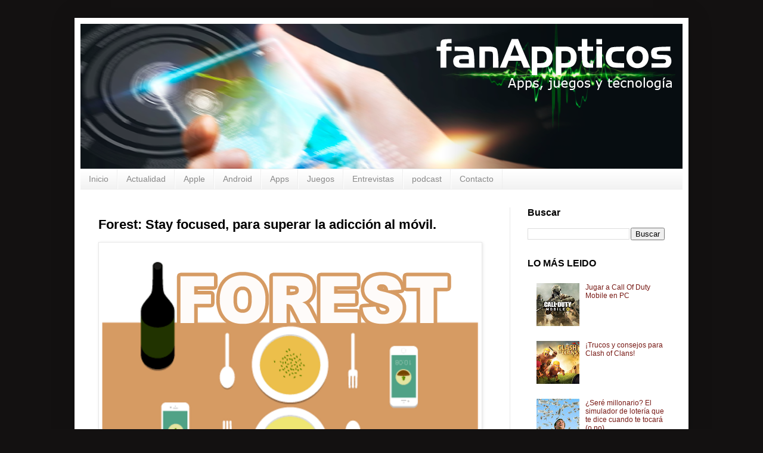

--- FILE ---
content_type: text/html; charset=UTF-8
request_url: http://www.fanappticos.com/2016/04/forest-stay-focusedpara-adictos-al-movil.html
body_size: 16087
content:
<!DOCTYPE html>
<html class='v2' dir='ltr' xmlns='http://www.w3.org/1999/xhtml' xmlns:b='http://www.google.com/2005/gml/b' xmlns:data='http://www.google.com/2005/gml/data' xmlns:expr='http://www.google.com/2005/gml/expr'>
<head>
<link href='https://www.blogger.com/static/v1/widgets/4128112664-css_bundle_v2.css' rel='stylesheet' type='text/css'/>
<title>Forest: Stay focused, para superar la adicción al móvil. | fanAPPticos</title>
<style type='text/css'>@font-face{font-family:'Open Sans';font-style:normal;font-weight:400;font-stretch:normal;font-display:swap;src:url(//fonts.gstatic.com/s/opensans/v44/memSYaGs126MiZpBA-UvWbX2vVnXBbObj2OVZyOOSr4dVJWUgsjZ0B4gaVc.ttf)format('truetype');}@font-face{font-family:'Open Sans';font-style:normal;font-weight:700;font-stretch:normal;font-display:swap;src:url(//fonts.gstatic.com/s/opensans/v44/memSYaGs126MiZpBA-UvWbX2vVnXBbObj2OVZyOOSr4dVJWUgsg-1x4gaVc.ttf)format('truetype');}</style>
<style id='page-skin-1' type='text/css'><!--
/*
-----------------------------------------------
Blogger Template Style
Name:     Simple
Designer: Josh Peterson
URL:      www.noaesthetic.com
----------------------------------------------- */
/* Variable definitions
====================
<Variable name="keycolor" description="Main Color" type="color" default="#66bbdd"/>
<Group description="Page Text" selector="body">
<Variable name="body.font" description="Font" type="font"
default="normal normal 12px Arial, Tahoma, Helvetica, FreeSans, sans-serif"/>
<Variable name="body.text.color" description="Text Color" type="color" default="#222222"/>
</Group>
<Group description="Backgrounds" selector=".body-fauxcolumns-outer">
<Variable name="body.background.color" description="Outer Background" type="color" default="#66bbdd"/>
<Variable name="content.background.color" description="Main Background" type="color" default="#ffffff"/>
<Variable name="header.background.color" description="Header Background" type="color" default="transparent"/>
</Group>
<Group description="Links" selector=".main-outer">
<Variable name="link.color" description="Link Color" type="color" default="#2288bb"/>
<Variable name="link.visited.color" description="Visited Color" type="color" default="#888888"/>
<Variable name="link.hover.color" description="Hover Color" type="color" default="#33aaff"/>
</Group>
<Group description="Blog Title" selector=".header h1">
<Variable name="header.font" description="Font" type="font"
default="normal normal 60px Arial, Tahoma, Helvetica, FreeSans, sans-serif"/>
<Variable name="header.text.color" description="Title Color" type="color" default="#3399bb" />
</Group>
<Group description="Blog Description" selector=".header .description">
<Variable name="description.text.color" description="Description Color" type="color"
default="#777777" />
</Group>
<Group description="Tabs Text" selector=".tabs-inner .widget li a">
<Variable name="tabs.font" description="Font" type="font"
default="normal normal 14px Arial, Tahoma, Helvetica, FreeSans, sans-serif"/>
<Variable name="tabs.text.color" description="Text Color" type="color" default="#999999"/>
<Variable name="tabs.selected.text.color" description="Selected Color" type="color" default="#000000"/>
</Group>
<Group description="Tabs Background" selector=".tabs-outer .PageList">
<Variable name="tabs.background.color" description="Background Color" type="color" default="#f5f5f5"/>
<Variable name="tabs.selected.background.color" description="Selected Color" type="color" default="#eeeeee"/>
</Group>
<Group description="Post Title" selector="h3.post-title, .comments h4">
<Variable name="post.title.font" description="Font" type="font"
default="normal normal 22px Arial, Tahoma, Helvetica, FreeSans, sans-serif"/>
</Group>
<Group description="Date Header" selector=".date-header">
<Variable name="date.header.color" description="Text Color" type="color"
default="#000000"/>
<Variable name="date.header.background.color" description="Background Color" type="color"
default="transparent"/>
</Group>
<Group description="Post Footer" selector=".post-footer">
<Variable name="post.footer.text.color" description="Text Color" type="color" default="#666666"/>
<Variable name="post.footer.background.color" description="Background Color" type="color"
default="#f9f9f9"/>
<Variable name="post.footer.border.color" description="Shadow Color" type="color" default="#eeeeee"/>
</Group>
<Group description="Gadgets" selector="h2">
<Variable name="widget.title.font" description="Title Font" type="font"
default="normal bold 11px Arial, Tahoma, Helvetica, FreeSans, sans-serif"/>
<Variable name="widget.title.text.color" description="Title Color" type="color" default="#000000"/>
<Variable name="widget.alternate.text.color" description="Alternate Color" type="color" default="#999999"/>
</Group>
<Group description="Images" selector=".main-inner">
<Variable name="image.background.color" description="Background Color" type="color" default="#ffffff"/>
<Variable name="image.border.color" description="Border Color" type="color" default="#eeeeee"/>
<Variable name="image.text.color" description="Caption Text Color" type="color" default="#000000"/>
</Group>
<Group description="Accents" selector=".content-inner">
<Variable name="body.rule.color" description="Separator Line Color" type="color" default="#eeeeee"/>
<Variable name="tabs.border.color" description="Tabs Border Color" type="color" default="#e8e8e8"/>
</Group>
<Variable name="body.background" description="Body Background" type="background"
color="#131111" default="$(color) none repeat scroll top left"/>
<Variable name="body.background.override" description="Body Background Override" type="string" default=""/>
<Variable name="body.background.gradient.cap" description="Body Gradient Cap" type="url"
default="url(//www.blogblog.com/1kt/simple/gradients_light.png)"/>
<Variable name="body.background.gradient.tile" description="Body Gradient Tile" type="url"
default="url(//www.blogblog.com/1kt/simple/body_gradient_tile_light.png)"/>
<Variable name="content.background.color.selector" description="Content Background Color Selector" type="string" default=".content-inner"/>
<Variable name="content.padding" description="Content Padding" type="length" default="10px"/>
<Variable name="content.padding.horizontal" description="Content Horizontal Padding" type="length" default="10px"/>
<Variable name="content.shadow.spread" description="Content Shadow Spread" type="length" default="40px"/>
<Variable name="content.shadow.spread.webkit" description="Content Shadow Spread (WebKit)" type="length" default="5px"/>
<Variable name="content.shadow.spread.ie" description="Content Shadow Spread (IE)" type="length" default="10px"/>
<Variable name="main.border.width" description="Main Border Width" type="length" default="0"/>
<Variable name="header.background.gradient" description="Header Gradient" type="url" default="none"/>
<Variable name="header.shadow.offset.left" description="Header Shadow Offset Left" type="length" default="-1px"/>
<Variable name="header.shadow.offset.top" description="Header Shadow Offset Top" type="length" default="-1px"/>
<Variable name="header.shadow.spread" description="Header Shadow Spread" type="length" default="1px"/>
<Variable name="header.padding" description="Header Padding" type="length" default="30px"/>
<Variable name="header.border.size" description="Header Border Size" type="length" default="1px"/>
<Variable name="header.bottom.border.size" description="Header Bottom Border Size" type="length" default="1px"/>
<Variable name="header.border.horizontalsize" description="Header Horizontal Border Size" type="length" default="0"/>
<Variable name="description.text.size" description="Description Text Size" type="string" default="140%"/>
<Variable name="tabs.margin.top" description="Tabs Margin Top" type="length" default="0" />
<Variable name="tabs.margin.side" description="Tabs Side Margin" type="length" default="30px" />
<Variable name="tabs.background.gradient" description="Tabs Background Gradient" type="url"
default="url(//www.blogblog.com/1kt/simple/gradients_light.png)"/>
<Variable name="tabs.border.width" description="Tabs Border Width" type="length" default="1px"/>
<Variable name="tabs.bevel.border.width" description="Tabs Bevel Border Width" type="length" default="1px"/>
<Variable name="date.header.padding" description="Date Header Padding" type="string" default="inherit"/>
<Variable name="date.header.letterspacing" description="Date Header Letter Spacing" type="string" default="inherit"/>
<Variable name="date.header.margin" description="Date Header Margin" type="string" default="inherit"/>
<Variable name="post.margin.bottom" description="Post Bottom Margin" type="length" default="25px"/>
<Variable name="image.border.small.size" description="Image Border Small Size" type="length" default="2px"/>
<Variable name="image.border.large.size" description="Image Border Large Size" type="length" default="5px"/>
<Variable name="page.width.selector" description="Page Width Selector" type="string" default=".region-inner"/>
<Variable name="page.width" description="Page Width" type="string" default="auto"/>
<Variable name="main.section.margin" description="Main Section Margin" type="length" default="15px"/>
<Variable name="main.padding" description="Main Padding" type="length" default="15px"/>
<Variable name="main.padding.top" description="Main Padding Top" type="length" default="30px"/>
<Variable name="main.padding.bottom" description="Main Padding Bottom" type="length" default="30px"/>
<Variable name="paging.background"
color="#ffffff"
description="Background of blog paging area" type="background"
default="transparent none no-repeat scroll top center"/>
<Variable name="footer.bevel" description="Bevel border length of footer" type="length" default="0"/>
<Variable name="mobile.background.overlay" description="Mobile Background Overlay" type="string"
default="transparent none repeat scroll top left"/>
<Variable name="mobile.background.size" description="Mobile Background Size" type="string" default="auto"/>
<Variable name="mobile.button.color" description="Mobile Button Color" type="color" default="#ffffff" />
<Variable name="startSide" description="Side where text starts in blog language" type="automatic" default="left"/>
<Variable name="endSide" description="Side where text ends in blog language" type="automatic" default="right"/>
*/
/* Content
----------------------------------------------- */
body, .body-fauxcolumn-outer {
font: normal normal 12px Verdana, Geneva, sans-serif;
color: #000000;
background: #131111 none repeat scroll top left;
/*pxxadding: 0 40px 40px 40px;*/
}
html body .region-inner {
min-width: 0;
max-width: 100%;
width: auto;
}
a:link {
text-decoration:none;
color: #781a15;
}
a:visited {
text-decoration:none;
color: #737373;
}
a:hover {
text-decoration:underline;
color: #ff3213;
}
.body-fauxcolumn-outer .fauxcolumn-inner {
background: transparent none repeat scroll top left;
_background-image: none;
}
.body-fauxcolumn-outer .cap-top {
position: absolute;
z-index: 1;
height: 400px;
width: 100%;
background: #131111 none repeat scroll top left;
}
.body-fauxcolumn-outer .cap-top .cap-left {
width: 100%;
background: transparent none repeat-x scroll top left;
_background-image: none;
}
.content-outer {
-moz-box-shadow: 0 0 40px rgba(0, 0, 0, .15);
-webkit-box-shadow: 0 0 5px rgba(0, 0, 0, .15);
-goog-ms-box-shadow: 0 0 10px #333333;
box-shadow: 0 0 40px rgba(0, 0, 0, .15);
margin-bottom: 1px;
}
.content-inner {
padding: 10px 10px;
}
.content-inner {
background-color: #ffffff;
}
/* Header
----------------------------------------------- */
.header-outer {
background: transparent none repeat-x scroll 0 -400px;
_background-image: none;
}
.Header h1 {
font: normal normal 60px Arial, Tahoma, Helvetica, FreeSans, sans-serif;
color: #8b2529;
text-shadow: -1px -1px 1px rgba(0, 0, 0, .2);
}
.Header h1 a {
color: #8b2529;
}
.Header .description {
font-size: 140%;
color: #585858;
}
.header-inner .Header .titlewrapper {
padding: 22px 30px;
}
.header-inner .Header .descriptionwrapper {
padding: 0 30px;
}
/* Tabs
----------------------------------------------- */
.tabs-inner .section:first-child {
border-top: 1px solid #eeeeee;
}
.tabs-inner .section:first-child ul {
margin-top: -1px;
border-top: 1px solid #eeeeee;
border-left: 0 solid #eeeeee;
border-right: 0 solid #eeeeee;
}
.tabs-inner .widget ul {
background: #efefef url(//www.blogblog.com/1kt/simple/gradients_light.png) repeat-x scroll 0 -800px;
_background-image: none;
border-bottom: 1px solid #eeeeee;
margin-top: 0;
margin-left: -30px;
margin-right: -30px;
}
.tabs-inner .widget li a {
display: inline-block;
padding: .6em 1em;
font: normal normal 14px Arial, Tahoma, Helvetica, FreeSans, sans-serif;
color: #898989;
border-left: 1px solid #ffffff;
border-right: 1px solid #eeeeee;
}
.tabs-inner .widget li:first-child a {
border-left: none;
}
.tabs-inner .widget li.selected a, .tabs-inner .widget li a:hover {
color: #000000;
background-color: #e8e8e8;
text-decoration: none;
}
/* Columns
----------------------------------------------- */
.main-outer {
border-top: 0 solid #e8e8e8;
}
.fauxcolumn-left-outer .fauxcolumn-inner {
border-right: 1px solid #e8e8e8;
}
.fauxcolumn-right-outer .fauxcolumn-inner {
border-left: 1px solid #e8e8e8;
}
/* Headings
----------------------------------------------- */
h2 {
margin: 0 0 1em 0;
font: normal bold 16px Arial, Tahoma, Helvetica, FreeSans, sans-serif;
color: #000000;
}
/* Widgets
----------------------------------------------- */
.widget .zippy {
color: #898989;
text-shadow: 2px 2px 1px rgba(0, 0, 0, .1);
}
.widget .popular-posts ul {
list-style: none;
}
/* Posts
----------------------------------------------- */
.date-header span {
background-color: transparent;
color: #222222;
padding: inherit;
letter-spacing: inherit;
margin: inherit;
}
.main-inner {
padding-top: 30px;
padding-bottom: 30px;
}
.main-inner .column-center-inner {
padding: 0 15px;
}
.main-inner .column-center-inner .section {
margin: 0 15px;
}
.post {
margin: 0 0 25px 0;
}
h3.post-title, .comments h4 {
font: normal bold 22px Verdana, Geneva, sans-serif;
margin: .75em 0 0;
}
.post-body {
font-size: 110%;
line-height: 1.4;
position: relative;
}
.post-body img, .post-body .tr-caption-container, .Profile img, .Image img,
.BlogList .item-thumbnail img {
padding: 2px;
background: #ffffff;
border: 1px solid #e8e8e8;
-moz-box-shadow: 1px 1px 5px rgba(0, 0, 0, .1);
-webkit-box-shadow: 1px 1px 5px rgba(0, 0, 0, .1);
box-shadow: 1px 1px 5px rgba(0, 0, 0, .1);
}
.post-body img, .post-body .tr-caption-container {
padding: 5px;
}
.post-body .tr-caption-container {
color: #222222;
}
.post-body .tr-caption-container img {
padding: 0;
background: transparent;
border: none;
-moz-box-shadow: 0 0 0 rgba(0, 0, 0, .1);
-webkit-box-shadow: 0 0 0 rgba(0, 0, 0, .1);
box-shadow: 0 0 0 rgba(0, 0, 0, .1);
}
.post-header {
margin: 0 0 1.5em;
line-height: 1.6;
font-size: 90%;
}
.post-footer {
margin: 20px -2px 0;
padding: 5px 10px;
color: #292929;
background-color: #f3f3f3;
border-bottom: 1px solid #e8e8e8;
line-height: 1.6;
font-size: 90%;
}
#comments .comment-author {
padding-top: 1.5em;
border-top: 1px solid #e8e8e8;
background-position: 0 1.5em;
}
#comments .comment-author:first-child {
padding-top: 0;
border-top: none;
}
.avatar-image-container {
margin: .2em 0 0;
}
#comments .avatar-image-container img {
border: 1px solid #e8e8e8;
}
/* Comments
----------------------------------------------- */
.comments .comments-content .icon.blog-author {
background-repeat: no-repeat;
background-image: url([data-uri]);
}
.comments .comments-content .loadmore a {
border-top: 1px solid #898989;
border-bottom: 1px solid #898989;
}
.comments .comment-thread.inline-thread {
background-color: #f3f3f3;
}
.comments .continue {
border-top: 2px solid #898989;
}
/* Accents
---------------------------------------------- */
.section-columns td.columns-cell {
border-left: 1px solid #e8e8e8;
}
.blog-pager {
background: transparent none no-repeat scroll top center;
}
.blog-pager-older-link, .home-link,
.blog-pager-newer-link {
background-color: #ffffff;
padding: 5px;
}
.footer-outer {
border-top: 0 dashed #bbbbbb;
}
/* Mobile
----------------------------------------------- */
body.mobile  {
background-size: auto;
}
.mobile .body-fauxcolumn-outer {
background: transparent none repeat scroll top left;
}
.mobile .body-fauxcolumn-outer .cap-top {
background-size: 100% auto;
}
.mobile .content-outer {
-webkit-box-shadow: 0 0 3px rgba(0, 0, 0, .15);
box-shadow: 0 0 3px rgba(0, 0, 0, .15);
}
body.mobile .AdSense {
margin: 0 -40px;
}
.mobile .tabs-inner .widget ul {
margin-left: 0;
margin-right: 0;
}
.mobile .post {
margin: 0;
}
.mobile .main-inner .column-center-inner .section {
margin: 0;
}
.mobile .date-header span {
padding: 0.1em 10px;
margin: 0 -10px;
}
.mobile h3.post-title {
margin: 0;
}
.mobile .blog-pager {
background: transparent none no-repeat scroll top center;
}
.mobile .footer-outer {
border-top: none;
}
.mobile .main-inner, .mobile .footer-inner {
background-color: #ffffff;
}
.mobile-index-contents {
color: #000000;
}
.mobile-link-button {
background-color: #781a15;
}
.mobile-link-button a:link, .mobile-link-button a:visited {
color: #ffffff;
}
.mobile .tabs-inner .section:first-child {
border-top: none;
}
.mobile .tabs-inner .PageList .widget-content {
background-color: #e8e8e8;
color: #000000;
border-top: 1px solid #eeeeee;
border-bottom: 1px solid #eeeeee;
}
.mobile .tabs-inner .PageList .widget-content .pagelist-arrow {
border-left: 1px solid #eeeeee;
}
.tabs-inner .widget ul#icbabdrop {
text-align: center;
}

--></style>
<style id='template-skin-1' type='text/css'><!--
body {
min-width: 1030px;
}
.content-outer, .content-fauxcolumn-outer, .region-inner {
min-width: 1030px;
max-width: 1030px;
_width: 1030px;
}
.main-inner .columns {
padding-left: 0;
padding-right: 290px;
}
.main-inner .fauxcolumn-center-outer {
left: 0;
right: 290px;
/* IE6 does not respect left and right together */
_width: expression(this.parentNode.offsetWidth -
parseInt("0") -
parseInt("290px") + 'px');
}
.main-inner .fauxcolumn-left-outer {
width: 0;
}
.main-inner .fauxcolumn-right-outer {
width: 290px;
}
.main-inner .column-left-outer {
width: 0;
right: 100%;
margin-left: -0;
}
.main-inner .column-right-outer {
width: 290px;
margin-right: -290px;
}
#layout {
min-width: 0;
}
#layout .content-outer {
min-width: 0;
width: 800px;
}
#layout .region-inner {
min-width: 0;
width: auto;
}
--></style>
<script type='text/javascript'>
        (function(i,s,o,g,r,a,m){i['GoogleAnalyticsObject']=r;i[r]=i[r]||function(){
        (i[r].q=i[r].q||[]).push(arguments)},i[r].l=1*new Date();a=s.createElement(o),
        m=s.getElementsByTagName(o)[0];a.async=1;a.src=g;m.parentNode.insertBefore(a,m)
        })(window,document,'script','https://www.google-analytics.com/analytics.js','ga');
        ga('create', 'UA-30039160-1', 'auto', 'blogger');
        ga('blogger.send', 'pageview');
      </script>
<link href='https://www.blogger.com/dyn-css/authorization.css?targetBlogID=2032305955033562339&amp;zx=e9c3be53-4f38-4a34-af74-f162d2619bcc' media='none' onload='if(media!=&#39;all&#39;)media=&#39;all&#39;' rel='stylesheet'/><noscript><link href='https://www.blogger.com/dyn-css/authorization.css?targetBlogID=2032305955033562339&amp;zx=e9c3be53-4f38-4a34-af74-f162d2619bcc' rel='stylesheet'/></noscript>
<meta name='google-adsense-platform-account' content='ca-host-pub-1556223355139109'/>
<meta name='google-adsense-platform-domain' content='blogspot.com'/>

<script async src="https://pagead2.googlesyndication.com/pagead/js/adsbygoogle.js?client=ca-pub-9765271523363292&host=ca-host-pub-1556223355139109" crossorigin="anonymous"></script>

<!-- data-ad-client=ca-pub-9765271523363292 -->

</head>
<body class='loading'>
<div class='navbar no-items section' id='navbar' name='Barra de navegación'>
</div>
<div class='body-fauxcolumns'>
<div class='fauxcolumn-outer body-fauxcolumn-outer'>
<div class='cap-top'>
<div class='cap-left'></div>
<div class='cap-right'></div>
</div>
<div class='fauxborder-left'>
<div class='fauxborder-right'></div>
<div class='fauxcolumn-inner'>
</div>
</div>
<div class='cap-bottom'>
<div class='cap-left'></div>
<div class='cap-right'></div>
</div>
</div>
</div>
<div class='content'>
<div class='content-fauxcolumns'>
<div class='fauxcolumn-outer content-fauxcolumn-outer'>
<div class='cap-top'>
<div class='cap-left'></div>
<div class='cap-right'></div>
</div>
<div class='fauxborder-left'>
<div class='fauxborder-right'></div>
<div class='fauxcolumn-inner'>
</div>
</div>
<div class='cap-bottom'>
<div class='cap-left'></div>
<div class='cap-right'></div>
</div>
</div>
</div>
<div class='content-outer'>
<div class='content-cap-top cap-top'>
<div class='cap-left'></div>
<div class='cap-right'></div>
</div>
<div class='fauxborder-left content-fauxborder-left'>
<div class='fauxborder-right content-fauxborder-right'></div>
<div class='content-inner'>
<header>
<div class='header-outer'>
<div class='header-cap-top cap-top'>
<div class='cap-left'></div>
<div class='cap-right'></div>
</div>
<div class='fauxborder-left header-fauxborder-left'>
<div class='fauxborder-right header-fauxborder-right'></div>
<div class='region-inner header-inner'>
<div class='header section' id='header' name='Cabecera'><div class='widget Header' data-version='1' id='Header1'>
<div id='header-inner'>
<a href='http://www.fanappticos.com/' style='display: block'>
<img alt='fanAPPticos' height='243px; ' id='Header1_headerimg' src='https://blogger.googleusercontent.com/img/b/R29vZ2xl/AVvXsEjPCjYp8rwFiPLkPKmuVmR-xC_5VPgVn6z6RFF1i131rwtfZB1zxl76wPV46yNJ0rB14l9B5EB2jfTwNtylKX4VCzOB8WdOa1NkNg6VcuWhf8D7uJ4Q2qIbHKE1AntKbP3h8gccxrDAZ79o/s1600/fanAppticos2.png' style='display: block' width='1010px; '/>
</a>
</div>
</div></div>
</div>
</div>
<div class='header-cap-bottom cap-bottom'>
<div class='cap-left'></div>
<div class='cap-right'></div>
</div>
</div>
</header>
<div class='tabs-outer'>
<div class='tabs-cap-top cap-top'>
<div class='cap-left'></div>
<div class='cap-right'></div>
</div>
<div class='fauxborder-left tabs-fauxborder-left'>
<div class='fauxborder-right tabs-fauxborder-right'></div>
<div class='region-inner tabs-inner'>
<div class='tabs section' id='crosscol' name='Multicolumnas'><div class='widget HTML' data-version='1' id='HTML1'>
<h2 class='title'>
Menu
</h2>
<div class='widget-content'>
<ul id="icbabdrop">
  <li><a href="http://www.fanappticos.com/">Inicio</a></li>
  <li><a href="http://www.fanappticos.com/search/label/actualidad">Actualidad</a></li>
  <li><a href="http://www.fanappticos.com/search/label/apple">Apple</a></li>
  <li><a href="http://www.fanappticos.com/search/label/android">Android</a></li>
  <li><a href="http://www.fanappticos.com/search/label/apps">Apps</a></li>
  <li><a href="http://www.fanappticos.com/search/label/juegos">Juegos</a></li>
  <li><a href="http://www.fanappticos.com/search/label/entrevistas">Entrevistas</a></li>
<li><a href="http://www.fanappticos.com/search/label/podcast">podcast</a></li>
  <li><a href="http://www.fanappticos.com/p/loading.html">Contacto</a></li>  
</ul>
</div>
<div class='clear'></div>
</div></div>
<div class='tabs no-items section' id='crosscol-overflow' name='Cross-Column 2'></div>
</div>
</div>
<div class='tabs-cap-bottom cap-bottom'>
<div class='cap-left'></div>
<div class='cap-right'></div>
</div>
</div>
<div class='main-outer'>
<div class='main-cap-top cap-top'>
<div class='cap-left'></div>
<div class='cap-right'></div>
</div>
<div class='fauxborder-left main-fauxborder-left'>
<div class='fauxborder-right main-fauxborder-right'></div>
<div class='region-inner main-inner'>
<div class='columns fauxcolumns'>
<div class='fauxcolumn-outer fauxcolumn-center-outer'>
<div class='cap-top'>
<div class='cap-left'></div>
<div class='cap-right'></div>
</div>
<div class='fauxborder-left'>
<div class='fauxborder-right'></div>
<div class='fauxcolumn-inner'>
</div>
</div>
<div class='cap-bottom'>
<div class='cap-left'></div>
<div class='cap-right'></div>
</div>
</div>
<div class='fauxcolumn-outer fauxcolumn-left-outer'>
<div class='cap-top'>
<div class='cap-left'></div>
<div class='cap-right'></div>
</div>
<div class='fauxborder-left'>
<div class='fauxborder-right'></div>
<div class='fauxcolumn-inner'>
</div>
</div>
<div class='cap-bottom'>
<div class='cap-left'></div>
<div class='cap-right'></div>
</div>
</div>
<div class='fauxcolumn-outer fauxcolumn-right-outer'>
<div class='cap-top'>
<div class='cap-left'></div>
<div class='cap-right'></div>
</div>
<div class='fauxborder-left'>
<div class='fauxborder-right'></div>
<div class='fauxcolumn-inner'>
</div>
</div>
<div class='cap-bottom'>
<div class='cap-left'></div>
<div class='cap-right'></div>
</div>
</div>
<!-- corrects IE6 width calculation -->
<div class='columns-inner'>
<div class='column-center-outer'>
<div class='column-center-inner'>
<div class='main section' id='main' name='Principal'><div class='widget Blog' data-version='1' id='Blog1'>
<div class='blog-posts hfeed'>

                                        <div class="date-outer">
                                      

                                        <div class="date-posts">
                                      
<div class='post-outer'>
<div class='post hentry uncustomized-post-template' itemprop='blogPost' itemscope='itemscope' itemtype='http://schema.org/BlogPosting'>
<meta content='https://blogger.googleusercontent.com/img/b/R29vZ2xl/AVvXsEguCx8pycMCqyfVukSNtnzPS3OBAYfRkLW_75ymdwDtEXsilg5GDY4vO7nid1GXLqW6fEc2ISDtaTldaeeELyjzW3YBTsQyxotU00udTQWGcXWLTippxURx8VeiYBb4H8ySKhBLH8NgNBZY/s640/ForestStayfocusedApp.png' itemprop='image_url'/>
<meta content='2032305955033562339' itemprop='blogId'/>
<meta content='8106482457006058225' itemprop='postId'/>
<a name='8106482457006058225'></a>
<h3 class='post-title entry-title' itemprop='name'>
Forest: Stay focused, para superar la adicción al móvil.
</h3>
<div class='post-header'>
<div class='post-header-line-1'></div>
</div>
<div class='post-body entry-content' id='post-body-8106482457006058225' itemprop='articleBody'>
<div dir="ltr" style="text-align: left;" trbidi="on">
<div class="separator" style="clear: both; text-align: center;">
</div>
<img border="0" src="https://blogger.googleusercontent.com/img/b/R29vZ2xl/AVvXsEguCx8pycMCqyfVukSNtnzPS3OBAYfRkLW_75ymdwDtEXsilg5GDY4vO7nid1GXLqW6fEc2ISDtaTldaeeELyjzW3YBTsQyxotU00udTQWGcXWLTippxURx8VeiYBb4H8ySKhBLH8NgNBZY/s640/ForestStayfocusedApp.png" />Forest: Stay focused es una aplicación que te ayudara a mantenerte alejado de tu stmartphone y así concentrarte en el trabajo, en casa o simplemente no mirar el teléfono cuando estas con unos amigos. Descubre esta magnifica aplicación para todos aquellos adictos al móvil.<br />
<a name="more"></a><b>La adicción al móvil es una realidad social y un problema creciente</b>, sobre todo en las nuevas generaciones, nos sorprenderíamos de la cantidad de personas que pueden llegar a rozar la enfermedad y que si no miran su teléfono se empiezan a encontrar mal, sudar ponerse nerviosos y muchos no consiguen mantenerse concentrados en algo en concreto...<br />
<div>
<div>
<br /></div>
<div>
<a href="https://blogger.googleusercontent.com/img/b/R29vZ2xl/AVvXsEi8VfEHh0q6c4GEprIJ_JSpI624Lj-vcU7z1QNA1kT5KSeXw964RU6c_8Cs37paoeC_zADjeTWu_OfuJarIHZqIB2v7kjVCjBIMfT3W1bxpCeW9WTkl8re-SCzFItfNHJC5tVYC2-kUesI/s1600/Picture+2.jpg" imageanchor="1" style="clear: left; float: left; margin-bottom: 1em; margin-right: 1em;"><img border="0" height="320" src="https://blogger.googleusercontent.com/img/b/R29vZ2xl/AVvXsEi8VfEHh0q6c4GEprIJ_JSpI624Lj-vcU7z1QNA1kT5KSeXw964RU6c_8Cs37paoeC_zADjeTWu_OfuJarIHZqIB2v7kjVCjBIMfT3W1bxpCeW9WTkl8re-SCzFItfNHJC5tVYC2-kUesI/s640/Picture+2.jpg" width="640" /></a><b>Forest: Stay focused es un método de automotivación</b> que puedes usar cada vez que desees concentrarte y vencer tu adicción al teléfono. Planta una semilla en le bosque, en los próximos 30 minutos o el tiempo que desees o necesites, esta pequeña semilla crecerá poco a poco hasta convertirse en un gran árbol. La dificultad está en como de grande crece el árbol, si no resistes la tentación y miras ti teléfono para comprobar facebook o watsap tu pequeño arbolito se marchitará quedando una decrépita rama marrón. Cada día serás el nuevo propietario de un bosque, que dependerá de ti que sea grande y frondoso o mas bien parezca un desierto, todos los arboles representaran 30 minutos de esfuerzo y trabajo duro. El bosque lo podrás compartir en tus redes sociales y con amigos. Ademas podrás personalizar una lista blanca con el uso de tus aplicaciones que creas convenientes que no te perjudica mirarlas y salir de tu magnifico bosque sin matar a tu árbol.</div>
<div>
<br /></div>
<div>
Destacar que el diseño que incorpora esta aplicación es preciosista a la vez que simple e intuitivo. El diseño gráfico es muy simple, pero veremos (Si resistimos la tentación de mirar el móvil) unos árboles en 3D muy logrados.&nbsp;</div>
<div>
Si quieres agregar una nota o comentario al árbol puedes hacerlo, además de indicar qué tipo de actividad estabas realizando en ese momento.<br />
<br />
Como veis es una app muy simple y muy recomendable tanto para el estudio como para el trabajo, que si nos la tomamos enserio servirá como un mecanismo bastante eficaz a la hora de desintoxicarnos un poco de nuestro smartphone.&nbsp;</div>
<div>
<br /></div>
<div class="separator" style="clear: both; text-align: center;">
<a href="http://www.forestapp.cc/" style="clear: right; float: right; margin-bottom: 1em; margin-left: 1em;"><img border="0" height="200" src="https://blogger.googleusercontent.com/img/b/R29vZ2xl/AVvXsEjkTW3lwP0o9wzZqA2g1QV9Tc1goYMdt9uywine8euKFYw0kxGt8Gg9bV69jVls3yfV5R9eNvUXuZMsXZcdoofiP1-dw38kDtEQk7_8xrILbOctaTzzfIf8uPsTOAFdCPfnDWDfld_2Duw/s200/icon-1f8f6ec1e1b584913e9e53aa1a8ae62c.png" width="200" /></a></div>
<div>
<br /></div>
<div>
<br /></div>
<div>
<br /></div>
<div>
<b><br /></b></div>
<div>
<b>La podéis descargar del Google Play e iOS en el siguiente enlace:</b></div>
<div>
<br /></div>
</div>
<div>
<br /></div>
<div>
<br /></div>
<div>
<br /></div>
<div>
<b><i><span style="color: #6aa84f; font-family: &quot;verdana&quot; , sans-serif; font-size: large;"><br /></span></i></b></div>
<div>
<b><i><span style="color: #6aa84f; font-family: &quot;verdana&quot; , sans-serif; font-size: large;">Te puede interesar:</span></i></b></div>
<div>
<h3 class="post-title entry-title" itemprop="name" style="background-color: white; font-family: Verdana, Geneva, sans-serif; font-size: 22px; font-stretch: normal; margin: 0.75em 0px 0px; position: relative;">
<a href="http://www.fanappticos.com/2016/04/enviar-sms-programados-con-android.html" style="color: #737373; text-decoration: none;">Enviar SMS programados con Android fácilmente.</a></h3>
</div>
<div>
<h3 class="post-title entry-title" itemprop="name" style="background-color: white; font-family: Verdana, Geneva, sans-serif; font-size: 22px; font-stretch: normal; margin: 0.75em 0px 0px; position: relative;">
<a href="http://www.fanappticos.com/2016/04/periscope-una-amenaza-para-el-futbol.html" style="color: #737373; text-decoration: none;">Periscope, una amenaza para los eventos deportivos televisados.</a></h3>
</div>
</div>
<div style='clear: both;'></div>
</div>
<div class='post-footer'>
<div class='post-footer-line post-footer-line-1'>
<span class='post-author vcard'>
</span>
<span class='post-timestamp'>
</span>
<span class='reaction-buttons'>
</span>
<span class='post-comment-link'>
</span>
<span class='post-backlinks post-comment-link'>
</span>
<span class='post-icons'>
<span class='item-control blog-admin pid-356957820'>
<a href='https://www.blogger.com/post-edit.g?blogID=2032305955033562339&postID=8106482457006058225&from=pencil' title='Editar entrada'>
<img alt='' class='icon-action' height='18' src='//img2.blogblog.com/img/icon18_edit_allbkg.gif' width='18'/>
</a>
</span>
</span>
<div class='post-share-buttons goog-inline-block'>
<a class='goog-inline-block share-button sb-email' href='https://www.blogger.com/share-post.g?blogID=2032305955033562339&postID=8106482457006058225&target=email' target='_blank' title='Enviar por correo electrónico'>
<span class='share-button-link-text'>
Enviar por correo electrónico
</span>
</a>
<a class='goog-inline-block share-button sb-blog' href='https://www.blogger.com/share-post.g?blogID=2032305955033562339&postID=8106482457006058225&target=blog' onclick='window.open(this.href, "_blank", "height=270,width=475"); return false;' target='_blank' title='Escribe un blog'>
<span class='share-button-link-text'>
Escribe un blog
</span>
</a>
<a class='goog-inline-block share-button sb-twitter' href='https://www.blogger.com/share-post.g?blogID=2032305955033562339&postID=8106482457006058225&target=twitter' target='_blank' title='Compartir en X'>
<span class='share-button-link-text'>
Compartir en X
</span>
</a>
<a class='goog-inline-block share-button sb-facebook' href='https://www.blogger.com/share-post.g?blogID=2032305955033562339&postID=8106482457006058225&target=facebook' onclick='window.open(this.href, "_blank", "height=430,width=640"); return false;' target='_blank' title='Compartir con Facebook'>
<span class='share-button-link-text'>
Compartir con Facebook
</span>
</a>
<a class='goog-inline-block share-button sb-pinterest' href='https://www.blogger.com/share-post.g?blogID=2032305955033562339&postID=8106482457006058225&target=pinterest' target='_blank' title='Compartir en Pinterest'>
<span class='share-button-link-text'>
Compartir en Pinterest
</span>
</a>
</div>
</div>
<div class='post-footer-line post-footer-line-2'>
<span class='post-labels'>
Tags
<a href='http://www.fanappticos.com/search/label/actualidad' rel='tag'>
actualidad
</a>

                                              ,
                                            
<a href='http://www.fanappticos.com/search/label/android' rel='tag'>
android
</a>

                                              ,
                                            
<a href='http://www.fanappticos.com/search/label/apps' rel='tag'>
apps
</a>

                                              ,
                                            
<a href='http://www.fanappticos.com/search/label/iOS' rel='tag'>
iOS
</a>
</span>
</div>
<div class='post-footer-line post-footer-line-3'>
<span class='post-location'>
</span>
</div>
</div>
</div>
<div class='comments' id='comments'>
<a name='comments'></a>
<h4>
No hay comentarios
                                      :
                                    </h4>
<div id='Blog1_comments-block-wrapper'>
<dl class='avatar-comment-indent' id='comments-block'>
</dl>
</div>
<p class='comment-footer'>
<div class='comment-form'>
<a name='comment-form'></a>
<h4 id='comment-post-message'>
Publicar un comentario
</h4>
<p>
</p>
<a href='https://www.blogger.com/comment/frame/2032305955033562339?po=8106482457006058225&hl=es&saa=85391&origin=http://www.fanappticos.com' id='comment-editor-src'></a>
<iframe allowtransparency='true' class='blogger-iframe-colorize blogger-comment-from-post' frameborder='0' height='410' id='comment-editor' name='comment-editor' src='' width='100%'></iframe>
<!--Can't find substitution for tag [post.friendConnectJs]-->
<script src='https://www.blogger.com/static/v1/jsbin/1345082660-comment_from_post_iframe.js' type='text/javascript'></script>
<script type='text/javascript'>
                                    BLOG_CMT_createIframe('https://www.blogger.com/rpc_relay.html');
                                  </script>
</div>
</p>
<div id='backlinks-container'>
<div id='Blog1_backlinks-container'>
</div>
</div>
</div>
</div>

                                      </div></div>
                                    
</div>
<div class='blog-pager' id='blog-pager'>
<span id='blog-pager-newer-link'>
<a class='blog-pager-newer-link' href='http://www.fanappticos.com/2016/04/capitan-america-civil-war-marvel-se.html' id='Blog1_blog-pager-newer-link' title='Entrada más reciente'>
Entrada más reciente
</a>
</span>
<span id='blog-pager-older-link'>
<a class='blog-pager-older-link' href='http://www.fanappticos.com/2016/04/enviar-sms-programados-con-android.html' id='Blog1_blog-pager-older-link' title='Entrada antigua'>
Entrada antigua
</a>
</span>
<a class='home-link' href='http://www.fanappticos.com/'>
Inicio
</a>
</div>
<div class='clear'></div>
<div class='post-feeds'>
<div class='feed-links'>
Suscribirse a:
<a class='feed-link' href='http://www.fanappticos.com/feeds/8106482457006058225/comments/default' target='_blank' type='application/atom+xml'>
Enviar comentarios
                                      (
                                      Atom
                                      )
                                    </a>
</div>
</div>
</div></div>
</div>
</div>
<div class='column-left-outer'>
<div class='column-left-inner'>
<aside>
</aside>
</div>
</div>
<div class='column-right-outer'>
<div class='column-right-inner'>
<aside>
<div class='sidebar section' id='sidebar-right-1'>
<div class='widget BlogSearch' data-version='1' id='BlogSearch1'>
<h2 class='title'>Buscar</h2>
<div class='widget-content'>
<div id='BlogSearch1_form'>
<form action='http://www.fanappticos.com/search' class='gsc-search-box' target='_top'>
<table cellpadding='0' cellspacing='0' class='gsc-search-box'>
<tbody>
<tr>
<td class='gsc-input'>
<input autocomplete='off' class='gsc-input' name='q' size='10' title='search' type='text' value=''/>
</td>
<td class='gsc-search-button'>
<input class='gsc-search-button' title='search' type='submit' value='Buscar'/>
</td>
</tr>
</tbody>
</table>
</form>
</div>
</div>
<div class='clear'></div>
</div><div class='widget PopularPosts' data-version='1' id='PopularPosts2'>
<h2>
LO MÁS LEIDO
</h2>
<div class='widget-content popular-posts'>
<ul>
<li>
<div class='item-thumbnail-only'>
<div class='item-thumbnail'>
<a href='http://www.fanappticos.com/2019/10/jugar-call-of-duty-mobile-en-pc.html' target='_blank'>
<img alt='' border='0' height='72' src='https://blogger.googleusercontent.com/img/b/R29vZ2xl/AVvXsEiM1z6VSyRJFfWmKMhk05co53ycONljxoJ1SRE12FJbBeRfH0gnwNNWvyS49Gt_vkJ7eoQUzwdC2O2iZlkej3IWSFeoprKryNTMdPHVkLXDL8jEYRV30-WD4NaImVpJCRCgRUgMw5Mf6lm-/s72-c/callofdutymobilejugarPC.png' width='72'/>
</a>
</div>
<div class='item-title'>
<a href='http://www.fanappticos.com/2019/10/jugar-call-of-duty-mobile-en-pc.html'>
Jugar a Call Of Duty Mobile en PC
</a>
</div>
</div>
<div style='clear: both;'></div>
</li>
<li>
<div class='item-thumbnail-only'>
<div class='item-thumbnail'>
<a href='http://www.fanappticos.com/2012/12/trucos-y-consejos-para-clash-of-clans.html' target='_blank'>
<img alt='' border='0' height='72' src='https://blogger.googleusercontent.com/img/b/R29vZ2xl/AVvXsEgpkUmBI1anQOVRPU8bayvGhH17qAUCWG6c6dZ_wp5fHxXhvvtwgxR5SHuHlzZ-VrOSTMlq2IxuDkDQyQPMFizGy-FBX90inQDlPZjMs2nQXSMpm8hWsgWOMwhdLC9NFNJE4LLq44JHyceZ/s72-c/clash5.jpg' width='72'/>
</a>
</div>
<div class='item-title'>
<a href='http://www.fanappticos.com/2012/12/trucos-y-consejos-para-clash-of-clans.html'>
&#161;Trucos y consejos para Clash of Clans!
</a>
</div>
</div>
<div style='clear: both;'></div>
</li>
<li>
<div class='item-thumbnail-only'>
<div class='item-thumbnail'>
<a href='http://www.fanappticos.com/2018/08/sere-millonario-el-simulador-de-loteria-primitiva-euromillones-bonoloto.html' target='_blank'>
<img alt='' border='0' height='72' src='https://blogger.googleusercontent.com/img/b/R29vZ2xl/AVvXsEhn5uOMMWWgOaSkCp5jYLyAVP8czbEcVQmnzB78O5ZsxCtCSNuHzTQJm1mdW0z_m87tqwLCXoNrlxDWBiq2Sxun-dTP_PWRs9HCdCnfqoE0lIrccJMSlbk7eVm0sDPCfTrqJntnGVHgeFK-/s72-c/simulador-de-loteria-primitiva.jpg' width='72'/>
</a>
</div>
<div class='item-title'>
<a href='http://www.fanappticos.com/2018/08/sere-millonario-el-simulador-de-loteria-primitiva-euromillones-bonoloto.html'>
&#191;Seré millonario? El simulador de lotería que te dice cuando te tocará (o no).
</a>
</div>
</div>
<div style='clear: both;'></div>
</li>
<li>
<div class='item-thumbnail-only'>
<div class='item-thumbnail'>
<a href='http://www.fanappticos.com/2014/01/como-ver-el-levante-fc-barcelona-gratis.html' target='_blank'>
<img alt='' border='0' height='72' src='https://blogger.googleusercontent.com/img/b/R29vZ2xl/AVvXsEgNv4LLX8398gFlyFrU2KhGgoYfKARyYMJNF2UFFa5FFpcKki8WAgXpWVy8xlCBwRtyh_LDcOhWUlReBQuy5YKmXNQHDJwAg1jRsIxQRA9WcFYGHLe06_FAclBGF9t10b1gSXbcKL-Vf9mW/s72-c/Captura+de+pantalla+2015-12-08+a+las+19.38.52.png' width='72'/>
</a>
</div>
<div class='item-title'>
<a href='http://www.fanappticos.com/2014/01/como-ver-el-levante-fc-barcelona-gratis.html'>
Cómo ver fútbol gratis desde tu PC o Mac
</a>
</div>
</div>
<div style='clear: both;'></div>
</li>
<li>
<div class='item-thumbnail-only'>
<div class='item-thumbnail'>
<a href='http://www.fanappticos.com/2018/08/wismichu-ataca-cabronazi-vecina-rubia.html' target='_blank'>
<img alt='' border='0' height='72' src='https://blogger.googleusercontent.com/img/b/R29vZ2xl/AVvXsEibXEc1r1X22uQh8TMr7SMUcHyHhaOu68WoHzEzkjeCot1voITg8Ji0UhUJLOligoFsj9nu2ShgjEc0cLNiMZvkJV1L3fDuVBmWoQK4J-hkuTct8PFbRAZ9YQyz5c_4Ze0-nKHnPkUVOw1c/s72-c/wismichu-cabronazi-guerra.PNG' width='72'/>
</a>
</div>
<div class='item-title'>
<a href='http://www.fanappticos.com/2018/08/wismichu-ataca-cabronazi-vecina-rubia.html'>
Wismichu ataca a Cabronazi "Paremos de ver sus páginas y denunciemos cuando nos roban contenido"
</a>
</div>
</div>
<div style='clear: both;'></div>
</li>
<li>
<div class='item-thumbnail-only'>
<div class='item-thumbnail'>
<a href='http://www.fanappticos.com/2017/02/fur-fun-el-juego-de-dalas-review-recibe.html' target='_blank'>
<img alt='' border='0' height='72' src='https://blogger.googleusercontent.com/img/b/R29vZ2xl/AVvXsEjEbK3UOJsPf94RbhpFrDCrf7xG0oUwfgRRrLCbTNwBKrWJsqdwPfOuCbr5yaI8zUJsEieJxilpoBbyIY4zjQjekSJGqV41FTOMd6HZS3wTkUafaISacjDng5VKW5s1ahm5AkHFTCNK0e8K/s72-c/Fur-fun-juego-dalas-review-analisis.png' width='72'/>
</a>
</div>
<div class='item-title'>
<a href='http://www.fanappticos.com/2017/02/fur-fun-el-juego-de-dalas-review-recibe.html'>
FUR FUN, el juego de Dalas Review recibe malas críticas en steam
</a>
</div>
</div>
<div style='clear: both;'></div>
</li>
</ul>
<div class='clear'></div>
</div>
</div><div class='widget Image' data-version='1' id='Image1'>
<h2>Recomendamos</h2>
<div class='widget-content'>
<a href='https://underbrain.com'>
<img alt='Recomendamos' height='350' id='Image1_img' src='https://blogger.googleusercontent.com/img/b/R29vZ2xl/AVvXsEj0OAAkKraab0jmuiet7WUh4DD9aFsVrwzIpQjmP1KxjIxckUt1sD6yHKcRjyVSwPTQwgooRrK0PlMqIHu9e3TGRgTUdGHbIPrwykiOkYYtJQgHjk6P-DSPu85xliLy9OM522ZtoatU66o2/s1600/underbrain.jpeg' width='250'/>
</a>
<br/>
<span class='caption'>&nbsp;</span>
</div>
<div class='clear'></div>
</div><div class='widget BlogArchive' data-version='1' id='BlogArchive1'>
<h2>
HISTORIAL DE ARTÍCULOS
</h2>
<div class='widget-content'>
<div id='ArchiveList'>
<div id='BlogArchive1_ArchiveList'>
<ul class='hierarchy'>
<li class='archivedate collapsed'>
<a class='toggle' href='javascript:void(0)'>
<span class='zippy'>

              &#9658;&#160;
              <script async='async' crossorigin='anonymous' src='https://pagead2.googlesyndication.com/pagead/js/adsbygoogle.js?client=ca-pub-9765271523363292'></script>
</span>
</a>
<a class='post-count-link' href='http://www.fanappticos.com/2019/'>
2019
</a>
<span class='post-count' dir='ltr'>
                (
                5
                )
              </span>
<ul class='hierarchy'>
<li class='archivedate collapsed'>
<a class='toggle' href='javascript:void(0)'>
<span class='zippy'>

              &#9658;&#160;
              <script async='async' crossorigin='anonymous' src='https://pagead2.googlesyndication.com/pagead/js/adsbygoogle.js?client=ca-pub-9765271523363292'></script>
</span>
</a>
<a class='post-count-link' href='http://www.fanappticos.com/2019/10/'>
octubre
</a>
<span class='post-count' dir='ltr'>
                (
                1
                )
              </span>
</li>
</ul>
<ul class='hierarchy'>
<li class='archivedate collapsed'>
<a class='toggle' href='javascript:void(0)'>
<span class='zippy'>

              &#9658;&#160;
              <script async='async' crossorigin='anonymous' src='https://pagead2.googlesyndication.com/pagead/js/adsbygoogle.js?client=ca-pub-9765271523363292'></script>
</span>
</a>
<a class='post-count-link' href='http://www.fanappticos.com/2019/09/'>
septiembre
</a>
<span class='post-count' dir='ltr'>
                (
                2
                )
              </span>
</li>
</ul>
<ul class='hierarchy'>
<li class='archivedate collapsed'>
<a class='toggle' href='javascript:void(0)'>
<span class='zippy'>

              &#9658;&#160;
              <script async='async' crossorigin='anonymous' src='https://pagead2.googlesyndication.com/pagead/js/adsbygoogle.js?client=ca-pub-9765271523363292'></script>
</span>
</a>
<a class='post-count-link' href='http://www.fanappticos.com/2019/03/'>
marzo
</a>
<span class='post-count' dir='ltr'>
                (
                1
                )
              </span>
</li>
</ul>
<ul class='hierarchy'>
<li class='archivedate collapsed'>
<a class='toggle' href='javascript:void(0)'>
<span class='zippy'>

              &#9658;&#160;
              <script async='async' crossorigin='anonymous' src='https://pagead2.googlesyndication.com/pagead/js/adsbygoogle.js?client=ca-pub-9765271523363292'></script>
</span>
</a>
<a class='post-count-link' href='http://www.fanappticos.com/2019/01/'>
enero
</a>
<span class='post-count' dir='ltr'>
                (
                1
                )
              </span>
</li>
</ul>
</li>
</ul>
<ul class='hierarchy'>
<li class='archivedate collapsed'>
<a class='toggle' href='javascript:void(0)'>
<span class='zippy'>

              &#9658;&#160;
              <script async='async' crossorigin='anonymous' src='https://pagead2.googlesyndication.com/pagead/js/adsbygoogle.js?client=ca-pub-9765271523363292'></script>
</span>
</a>
<a class='post-count-link' href='http://www.fanappticos.com/2018/'>
2018
</a>
<span class='post-count' dir='ltr'>
                (
                38
                )
              </span>
<ul class='hierarchy'>
<li class='archivedate collapsed'>
<a class='toggle' href='javascript:void(0)'>
<span class='zippy'>

              &#9658;&#160;
              <script async='async' crossorigin='anonymous' src='https://pagead2.googlesyndication.com/pagead/js/adsbygoogle.js?client=ca-pub-9765271523363292'></script>
</span>
</a>
<a class='post-count-link' href='http://www.fanappticos.com/2018/11/'>
noviembre
</a>
<span class='post-count' dir='ltr'>
                (
                1
                )
              </span>
</li>
</ul>
<ul class='hierarchy'>
<li class='archivedate collapsed'>
<a class='toggle' href='javascript:void(0)'>
<span class='zippy'>

              &#9658;&#160;
              <script async='async' crossorigin='anonymous' src='https://pagead2.googlesyndication.com/pagead/js/adsbygoogle.js?client=ca-pub-9765271523363292'></script>
</span>
</a>
<a class='post-count-link' href='http://www.fanappticos.com/2018/10/'>
octubre
</a>
<span class='post-count' dir='ltr'>
                (
                1
                )
              </span>
</li>
</ul>
<ul class='hierarchy'>
<li class='archivedate collapsed'>
<a class='toggle' href='javascript:void(0)'>
<span class='zippy'>

              &#9658;&#160;
              <script async='async' crossorigin='anonymous' src='https://pagead2.googlesyndication.com/pagead/js/adsbygoogle.js?client=ca-pub-9765271523363292'></script>
</span>
</a>
<a class='post-count-link' href='http://www.fanappticos.com/2018/08/'>
agosto
</a>
<span class='post-count' dir='ltr'>
                (
                6
                )
              </span>
</li>
</ul>
<ul class='hierarchy'>
<li class='archivedate collapsed'>
<a class='toggle' href='javascript:void(0)'>
<span class='zippy'>

              &#9658;&#160;
              <script async='async' crossorigin='anonymous' src='https://pagead2.googlesyndication.com/pagead/js/adsbygoogle.js?client=ca-pub-9765271523363292'></script>
</span>
</a>
<a class='post-count-link' href='http://www.fanappticos.com/2018/07/'>
julio
</a>
<span class='post-count' dir='ltr'>
                (
                1
                )
              </span>
</li>
</ul>
<ul class='hierarchy'>
<li class='archivedate collapsed'>
<a class='toggle' href='javascript:void(0)'>
<span class='zippy'>

              &#9658;&#160;
              <script async='async' crossorigin='anonymous' src='https://pagead2.googlesyndication.com/pagead/js/adsbygoogle.js?client=ca-pub-9765271523363292'></script>
</span>
</a>
<a class='post-count-link' href='http://www.fanappticos.com/2018/06/'>
junio
</a>
<span class='post-count' dir='ltr'>
                (
                1
                )
              </span>
</li>
</ul>
<ul class='hierarchy'>
<li class='archivedate collapsed'>
<a class='toggle' href='javascript:void(0)'>
<span class='zippy'>

              &#9658;&#160;
              <script async='async' crossorigin='anonymous' src='https://pagead2.googlesyndication.com/pagead/js/adsbygoogle.js?client=ca-pub-9765271523363292'></script>
</span>
</a>
<a class='post-count-link' href='http://www.fanappticos.com/2018/05/'>
mayo
</a>
<span class='post-count' dir='ltr'>
                (
                4
                )
              </span>
</li>
</ul>
<ul class='hierarchy'>
<li class='archivedate collapsed'>
<a class='toggle' href='javascript:void(0)'>
<span class='zippy'>

              &#9658;&#160;
              <script async='async' crossorigin='anonymous' src='https://pagead2.googlesyndication.com/pagead/js/adsbygoogle.js?client=ca-pub-9765271523363292'></script>
</span>
</a>
<a class='post-count-link' href='http://www.fanappticos.com/2018/03/'>
marzo
</a>
<span class='post-count' dir='ltr'>
                (
                8
                )
              </span>
</li>
</ul>
<ul class='hierarchy'>
<li class='archivedate collapsed'>
<a class='toggle' href='javascript:void(0)'>
<span class='zippy'>

              &#9658;&#160;
              <script async='async' crossorigin='anonymous' src='https://pagead2.googlesyndication.com/pagead/js/adsbygoogle.js?client=ca-pub-9765271523363292'></script>
</span>
</a>
<a class='post-count-link' href='http://www.fanappticos.com/2018/02/'>
febrero
</a>
<span class='post-count' dir='ltr'>
                (
                10
                )
              </span>
</li>
</ul>
<ul class='hierarchy'>
<li class='archivedate collapsed'>
<a class='toggle' href='javascript:void(0)'>
<span class='zippy'>

              &#9658;&#160;
              <script async='async' crossorigin='anonymous' src='https://pagead2.googlesyndication.com/pagead/js/adsbygoogle.js?client=ca-pub-9765271523363292'></script>
</span>
</a>
<a class='post-count-link' href='http://www.fanappticos.com/2018/01/'>
enero
</a>
<span class='post-count' dir='ltr'>
                (
                6
                )
              </span>
</li>
</ul>
</li>
</ul>
<ul class='hierarchy'>
<li class='archivedate collapsed'>
<a class='toggle' href='javascript:void(0)'>
<span class='zippy'>

              &#9658;&#160;
              <script async='async' crossorigin='anonymous' src='https://pagead2.googlesyndication.com/pagead/js/adsbygoogle.js?client=ca-pub-9765271523363292'></script>
</span>
</a>
<a class='post-count-link' href='http://www.fanappticos.com/2017/'>
2017
</a>
<span class='post-count' dir='ltr'>
                (
                93
                )
              </span>
<ul class='hierarchy'>
<li class='archivedate collapsed'>
<a class='toggle' href='javascript:void(0)'>
<span class='zippy'>

              &#9658;&#160;
              <script async='async' crossorigin='anonymous' src='https://pagead2.googlesyndication.com/pagead/js/adsbygoogle.js?client=ca-pub-9765271523363292'></script>
</span>
</a>
<a class='post-count-link' href='http://www.fanappticos.com/2017/12/'>
diciembre
</a>
<span class='post-count' dir='ltr'>
                (
                7
                )
              </span>
</li>
</ul>
<ul class='hierarchy'>
<li class='archivedate collapsed'>
<a class='toggle' href='javascript:void(0)'>
<span class='zippy'>

              &#9658;&#160;
              <script async='async' crossorigin='anonymous' src='https://pagead2.googlesyndication.com/pagead/js/adsbygoogle.js?client=ca-pub-9765271523363292'></script>
</span>
</a>
<a class='post-count-link' href='http://www.fanappticos.com/2017/11/'>
noviembre
</a>
<span class='post-count' dir='ltr'>
                (
                8
                )
              </span>
</li>
</ul>
<ul class='hierarchy'>
<li class='archivedate collapsed'>
<a class='toggle' href='javascript:void(0)'>
<span class='zippy'>

              &#9658;&#160;
              <script async='async' crossorigin='anonymous' src='https://pagead2.googlesyndication.com/pagead/js/adsbygoogle.js?client=ca-pub-9765271523363292'></script>
</span>
</a>
<a class='post-count-link' href='http://www.fanappticos.com/2017/10/'>
octubre
</a>
<span class='post-count' dir='ltr'>
                (
                10
                )
              </span>
</li>
</ul>
<ul class='hierarchy'>
<li class='archivedate collapsed'>
<a class='toggle' href='javascript:void(0)'>
<span class='zippy'>

              &#9658;&#160;
              <script async='async' crossorigin='anonymous' src='https://pagead2.googlesyndication.com/pagead/js/adsbygoogle.js?client=ca-pub-9765271523363292'></script>
</span>
</a>
<a class='post-count-link' href='http://www.fanappticos.com/2017/09/'>
septiembre
</a>
<span class='post-count' dir='ltr'>
                (
                2
                )
              </span>
</li>
</ul>
<ul class='hierarchy'>
<li class='archivedate collapsed'>
<a class='toggle' href='javascript:void(0)'>
<span class='zippy'>

              &#9658;&#160;
              <script async='async' crossorigin='anonymous' src='https://pagead2.googlesyndication.com/pagead/js/adsbygoogle.js?client=ca-pub-9765271523363292'></script>
</span>
</a>
<a class='post-count-link' href='http://www.fanappticos.com/2017/08/'>
agosto
</a>
<span class='post-count' dir='ltr'>
                (
                15
                )
              </span>
</li>
</ul>
<ul class='hierarchy'>
<li class='archivedate collapsed'>
<a class='toggle' href='javascript:void(0)'>
<span class='zippy'>

              &#9658;&#160;
              <script async='async' crossorigin='anonymous' src='https://pagead2.googlesyndication.com/pagead/js/adsbygoogle.js?client=ca-pub-9765271523363292'></script>
</span>
</a>
<a class='post-count-link' href='http://www.fanappticos.com/2017/07/'>
julio
</a>
<span class='post-count' dir='ltr'>
                (
                4
                )
              </span>
</li>
</ul>
<ul class='hierarchy'>
<li class='archivedate collapsed'>
<a class='toggle' href='javascript:void(0)'>
<span class='zippy'>

              &#9658;&#160;
              <script async='async' crossorigin='anonymous' src='https://pagead2.googlesyndication.com/pagead/js/adsbygoogle.js?client=ca-pub-9765271523363292'></script>
</span>
</a>
<a class='post-count-link' href='http://www.fanappticos.com/2017/06/'>
junio
</a>
<span class='post-count' dir='ltr'>
                (
                4
                )
              </span>
</li>
</ul>
<ul class='hierarchy'>
<li class='archivedate collapsed'>
<a class='toggle' href='javascript:void(0)'>
<span class='zippy'>

              &#9658;&#160;
              <script async='async' crossorigin='anonymous' src='https://pagead2.googlesyndication.com/pagead/js/adsbygoogle.js?client=ca-pub-9765271523363292'></script>
</span>
</a>
<a class='post-count-link' href='http://www.fanappticos.com/2017/05/'>
mayo
</a>
<span class='post-count' dir='ltr'>
                (
                7
                )
              </span>
</li>
</ul>
<ul class='hierarchy'>
<li class='archivedate collapsed'>
<a class='toggle' href='javascript:void(0)'>
<span class='zippy'>

              &#9658;&#160;
              <script async='async' crossorigin='anonymous' src='https://pagead2.googlesyndication.com/pagead/js/adsbygoogle.js?client=ca-pub-9765271523363292'></script>
</span>
</a>
<a class='post-count-link' href='http://www.fanappticos.com/2017/04/'>
abril
</a>
<span class='post-count' dir='ltr'>
                (
                9
                )
              </span>
</li>
</ul>
<ul class='hierarchy'>
<li class='archivedate collapsed'>
<a class='toggle' href='javascript:void(0)'>
<span class='zippy'>

              &#9658;&#160;
              <script async='async' crossorigin='anonymous' src='https://pagead2.googlesyndication.com/pagead/js/adsbygoogle.js?client=ca-pub-9765271523363292'></script>
</span>
</a>
<a class='post-count-link' href='http://www.fanappticos.com/2017/03/'>
marzo
</a>
<span class='post-count' dir='ltr'>
                (
                7
                )
              </span>
</li>
</ul>
<ul class='hierarchy'>
<li class='archivedate collapsed'>
<a class='toggle' href='javascript:void(0)'>
<span class='zippy'>

              &#9658;&#160;
              <script async='async' crossorigin='anonymous' src='https://pagead2.googlesyndication.com/pagead/js/adsbygoogle.js?client=ca-pub-9765271523363292'></script>
</span>
</a>
<a class='post-count-link' href='http://www.fanappticos.com/2017/02/'>
febrero
</a>
<span class='post-count' dir='ltr'>
                (
                8
                )
              </span>
</li>
</ul>
<ul class='hierarchy'>
<li class='archivedate collapsed'>
<a class='toggle' href='javascript:void(0)'>
<span class='zippy'>

              &#9658;&#160;
              <script async='async' crossorigin='anonymous' src='https://pagead2.googlesyndication.com/pagead/js/adsbygoogle.js?client=ca-pub-9765271523363292'></script>
</span>
</a>
<a class='post-count-link' href='http://www.fanappticos.com/2017/01/'>
enero
</a>
<span class='post-count' dir='ltr'>
                (
                12
                )
              </span>
</li>
</ul>
</li>
</ul>
<ul class='hierarchy'>
<li class='archivedate expanded'>
<a class='toggle' href='javascript:void(0)'>
<span class='zippy toggle-open'>

              &#9660;&#160;
              
</span>
</a>
<a class='post-count-link' href='http://www.fanappticos.com/2016/'>
2016
</a>
<span class='post-count' dir='ltr'>
                (
                258
                )
              </span>
<ul class='hierarchy'>
<li class='archivedate collapsed'>
<a class='toggle' href='javascript:void(0)'>
<span class='zippy'>

              &#9658;&#160;
              <script async='async' crossorigin='anonymous' src='https://pagead2.googlesyndication.com/pagead/js/adsbygoogle.js?client=ca-pub-9765271523363292'></script>
</span>
</a>
<a class='post-count-link' href='http://www.fanappticos.com/2016/12/'>
diciembre
</a>
<span class='post-count' dir='ltr'>
                (
                7
                )
              </span>
</li>
</ul>
<ul class='hierarchy'>
<li class='archivedate collapsed'>
<a class='toggle' href='javascript:void(0)'>
<span class='zippy'>

              &#9658;&#160;
              <script async='async' crossorigin='anonymous' src='https://pagead2.googlesyndication.com/pagead/js/adsbygoogle.js?client=ca-pub-9765271523363292'></script>
</span>
</a>
<a class='post-count-link' href='http://www.fanappticos.com/2016/11/'>
noviembre
</a>
<span class='post-count' dir='ltr'>
                (
                11
                )
              </span>
</li>
</ul>
<ul class='hierarchy'>
<li class='archivedate collapsed'>
<a class='toggle' href='javascript:void(0)'>
<span class='zippy'>

              &#9658;&#160;
              <script async='async' crossorigin='anonymous' src='https://pagead2.googlesyndication.com/pagead/js/adsbygoogle.js?client=ca-pub-9765271523363292'></script>
</span>
</a>
<a class='post-count-link' href='http://www.fanappticos.com/2016/10/'>
octubre
</a>
<span class='post-count' dir='ltr'>
                (
                12
                )
              </span>
</li>
</ul>
<ul class='hierarchy'>
<li class='archivedate collapsed'>
<a class='toggle' href='javascript:void(0)'>
<span class='zippy'>

              &#9658;&#160;
              <script async='async' crossorigin='anonymous' src='https://pagead2.googlesyndication.com/pagead/js/adsbygoogle.js?client=ca-pub-9765271523363292'></script>
</span>
</a>
<a class='post-count-link' href='http://www.fanappticos.com/2016/09/'>
septiembre
</a>
<span class='post-count' dir='ltr'>
                (
                17
                )
              </span>
</li>
</ul>
<ul class='hierarchy'>
<li class='archivedate collapsed'>
<a class='toggle' href='javascript:void(0)'>
<span class='zippy'>

              &#9658;&#160;
              <script async='async' crossorigin='anonymous' src='https://pagead2.googlesyndication.com/pagead/js/adsbygoogle.js?client=ca-pub-9765271523363292'></script>
</span>
</a>
<a class='post-count-link' href='http://www.fanappticos.com/2016/08/'>
agosto
</a>
<span class='post-count' dir='ltr'>
                (
                8
                )
              </span>
</li>
</ul>
<ul class='hierarchy'>
<li class='archivedate collapsed'>
<a class='toggle' href='javascript:void(0)'>
<span class='zippy'>

              &#9658;&#160;
              <script async='async' crossorigin='anonymous' src='https://pagead2.googlesyndication.com/pagead/js/adsbygoogle.js?client=ca-pub-9765271523363292'></script>
</span>
</a>
<a class='post-count-link' href='http://www.fanappticos.com/2016/07/'>
julio
</a>
<span class='post-count' dir='ltr'>
                (
                18
                )
              </span>
</li>
</ul>
<ul class='hierarchy'>
<li class='archivedate collapsed'>
<a class='toggle' href='javascript:void(0)'>
<span class='zippy'>

              &#9658;&#160;
              <script async='async' crossorigin='anonymous' src='https://pagead2.googlesyndication.com/pagead/js/adsbygoogle.js?client=ca-pub-9765271523363292'></script>
</span>
</a>
<a class='post-count-link' href='http://www.fanappticos.com/2016/06/'>
junio
</a>
<span class='post-count' dir='ltr'>
                (
                27
                )
              </span>
</li>
</ul>
<ul class='hierarchy'>
<li class='archivedate collapsed'>
<a class='toggle' href='javascript:void(0)'>
<span class='zippy'>

              &#9658;&#160;
              <script async='async' crossorigin='anonymous' src='https://pagead2.googlesyndication.com/pagead/js/adsbygoogle.js?client=ca-pub-9765271523363292'></script>
</span>
</a>
<a class='post-count-link' href='http://www.fanappticos.com/2016/05/'>
mayo
</a>
<span class='post-count' dir='ltr'>
                (
                18
                )
              </span>
</li>
</ul>
<ul class='hierarchy'>
<li class='archivedate expanded'>
<a class='toggle' href='javascript:void(0)'>
<span class='zippy toggle-open'>

              &#9660;&#160;
              
</span>
</a>
<a class='post-count-link' href='http://www.fanappticos.com/2016/04/'>
abril
</a>
<span class='post-count' dir='ltr'>
                (
                18
                )
              </span>
<ul class='posts'>
<li>
<a href='http://www.fanappticos.com/2016/04/capitan-america-civil-war-marvel-se.html'>
Capitán América: Civil War, Marvel se pone seria.
</a>
</li>
<li>
<a href='http://www.fanappticos.com/2016/04/forest-stay-focusedpara-adictos-al-movil.html'>
Forest: Stay focused, para superar la adicción al ...
</a>
</li>
<li>
<a href='http://www.fanappticos.com/2016/04/enviar-sms-programados-con-android.html'>
Enviar SMS programados con Android fácilmente.
</a>
</li>
<li>
<a href='http://www.fanappticos.com/2016/04/en-spider-manhomecoming-aparece-iron-man.html'>
Iron Man aparecerá en Spider-Man:Homecoming.
</a>
</li>
<li>
<a href='http://www.fanappticos.com/2016/04/huawei-se-une-la-realidad-virtual.html'>
Huawei se une a la realidad virtual junto a Samsun...
</a>
</li>
<li>
<a href='http://www.fanappticos.com/2016/04/juego-de-mesa-de-dark-souls-se-financia.html'>
&#161;&#161;El juego de mesa de Dark Souls se financia en ti...
</a>
</li>
<li>
<a href='http://www.fanappticos.com/2016/04/apple-watch-con-e-sim-futuro-inmediato.html'>
Apple Watch con e-sim &#191;Futuro inmediato?
</a>
</li>
<li>
<a href='http://www.fanappticos.com/2016/04/playstation-4neo-slither-htc-10-y-mucho.html'>
Playstation 4Neo, Slither, HTC 10 y mucho más en f...
</a>
</li>
<li>
<a href='http://www.fanappticos.com/2016/04/novedades-apple-2017.html'>
Novedades sobre el futuro de Apple en el 2017.
</a>
</li>
<li>
<a href='http://www.fanappticos.com/2016/04/periscope-una-amenaza-para-el-futbol.html'>
Periscope, una amenaza para los eventos deportivos...
</a>
</li>
<li>
<a href='http://www.fanappticos.com/2016/04/slither-el-juego-de-la-serpiente-ha.html'>
Slither, el juego de la serpiente ha evolucionado!
</a>
</li>
<li>
<a href='http://www.fanappticos.com/2016/04/caracteristicas-y-analisis-htc-10.html'>
Todas las características y análisis del HTC 10.
</a>
</li>
<li>
<a href='http://www.fanappticos.com/2016/04/construir-un-pc-gamer-dentro-de-una.html'>
Construir un PC Gamer dentro de una Nintendo 64 &#161;L...
</a>
</li>
<li>
<a href='http://www.fanappticos.com/2016/04/asi-sera-el-rascacielos-mas-alto-del-mundo.html'>
Así será el rascacielos más alto del mundo.
</a>
</li>
<li>
<a href='http://www.fanappticos.com/2016/04/scarlett-johansson-en-version-robot-por.html'>
Scarlett Johansson en versión Robot por 50.000 dól...
</a>
</li>
<li>
<a href='http://www.fanappticos.com/2016/04/series-de-netflix-bojack-horseman.html'>
Series de Netflix: BoJack Horseman
</a>
</li>
<li>
<a href='http://www.fanappticos.com/2016/04/novedades-MacBook-2016.html'>
Las esperadas novedades en los MacBook en 2016.
</a>
</li>
<li>
<a href='http://www.fanappticos.com/2016/04/nintendo-miitomo.html'>
Si juegas con productos Nintendo descargate Miitomo.
</a>
</li>
</ul>
</li>
</ul>
<ul class='hierarchy'>
<li class='archivedate collapsed'>
<a class='toggle' href='javascript:void(0)'>
<span class='zippy'>

              &#9658;&#160;
              <script async='async' crossorigin='anonymous' src='https://pagead2.googlesyndication.com/pagead/js/adsbygoogle.js?client=ca-pub-9765271523363292'></script>
</span>
</a>
<a class='post-count-link' href='http://www.fanappticos.com/2016/03/'>
marzo
</a>
<span class='post-count' dir='ltr'>
                (
                30
                )
              </span>
</li>
</ul>
<ul class='hierarchy'>
<li class='archivedate collapsed'>
<a class='toggle' href='javascript:void(0)'>
<span class='zippy'>

              &#9658;&#160;
              <script async='async' crossorigin='anonymous' src='https://pagead2.googlesyndication.com/pagead/js/adsbygoogle.js?client=ca-pub-9765271523363292'></script>
</span>
</a>
<a class='post-count-link' href='http://www.fanappticos.com/2016/02/'>
febrero
</a>
<span class='post-count' dir='ltr'>
                (
                35
                )
              </span>
</li>
</ul>
<ul class='hierarchy'>
<li class='archivedate collapsed'>
<a class='toggle' href='javascript:void(0)'>
<span class='zippy'>

              &#9658;&#160;
              <script async='async' crossorigin='anonymous' src='https://pagead2.googlesyndication.com/pagead/js/adsbygoogle.js?client=ca-pub-9765271523363292'></script>
</span>
</a>
<a class='post-count-link' href='http://www.fanappticos.com/2016/01/'>
enero
</a>
<span class='post-count' dir='ltr'>
                (
                57
                )
              </span>
</li>
</ul>
</li>
</ul>
<ul class='hierarchy'>
<li class='archivedate collapsed'>
<a class='toggle' href='javascript:void(0)'>
<span class='zippy'>

              &#9658;&#160;
              <script async='async' crossorigin='anonymous' src='https://pagead2.googlesyndication.com/pagead/js/adsbygoogle.js?client=ca-pub-9765271523363292'></script>
</span>
</a>
<a class='post-count-link' href='http://www.fanappticos.com/2015/'>
2015
</a>
<span class='post-count' dir='ltr'>
                (
                21
                )
              </span>
<ul class='hierarchy'>
<li class='archivedate collapsed'>
<a class='toggle' href='javascript:void(0)'>
<span class='zippy'>

              &#9658;&#160;
              <script async='async' crossorigin='anonymous' src='https://pagead2.googlesyndication.com/pagead/js/adsbygoogle.js?client=ca-pub-9765271523363292'></script>
</span>
</a>
<a class='post-count-link' href='http://www.fanappticos.com/2015/12/'>
diciembre
</a>
<span class='post-count' dir='ltr'>
                (
                16
                )
              </span>
</li>
</ul>
<ul class='hierarchy'>
<li class='archivedate collapsed'>
<a class='toggle' href='javascript:void(0)'>
<span class='zippy'>

              &#9658;&#160;
              <script async='async' crossorigin='anonymous' src='https://pagead2.googlesyndication.com/pagead/js/adsbygoogle.js?client=ca-pub-9765271523363292'></script>
</span>
</a>
<a class='post-count-link' href='http://www.fanappticos.com/2015/11/'>
noviembre
</a>
<span class='post-count' dir='ltr'>
                (
                2
                )
              </span>
</li>
</ul>
<ul class='hierarchy'>
<li class='archivedate collapsed'>
<a class='toggle' href='javascript:void(0)'>
<span class='zippy'>

              &#9658;&#160;
              <script async='async' crossorigin='anonymous' src='https://pagead2.googlesyndication.com/pagead/js/adsbygoogle.js?client=ca-pub-9765271523363292'></script>
</span>
</a>
<a class='post-count-link' href='http://www.fanappticos.com/2015/10/'>
octubre
</a>
<span class='post-count' dir='ltr'>
                (
                1
                )
              </span>
</li>
</ul>
<ul class='hierarchy'>
<li class='archivedate collapsed'>
<a class='toggle' href='javascript:void(0)'>
<span class='zippy'>

              &#9658;&#160;
              <script async='async' crossorigin='anonymous' src='https://pagead2.googlesyndication.com/pagead/js/adsbygoogle.js?client=ca-pub-9765271523363292'></script>
</span>
</a>
<a class='post-count-link' href='http://www.fanappticos.com/2015/09/'>
septiembre
</a>
<span class='post-count' dir='ltr'>
                (
                1
                )
              </span>
</li>
</ul>
<ul class='hierarchy'>
<li class='archivedate collapsed'>
<a class='toggle' href='javascript:void(0)'>
<span class='zippy'>

              &#9658;&#160;
              <script async='async' crossorigin='anonymous' src='https://pagead2.googlesyndication.com/pagead/js/adsbygoogle.js?client=ca-pub-9765271523363292'></script>
</span>
</a>
<a class='post-count-link' href='http://www.fanappticos.com/2015/01/'>
enero
</a>
<span class='post-count' dir='ltr'>
                (
                1
                )
              </span>
</li>
</ul>
</li>
</ul>
<ul class='hierarchy'>
<li class='archivedate collapsed'>
<a class='toggle' href='javascript:void(0)'>
<span class='zippy'>

              &#9658;&#160;
              <script async='async' crossorigin='anonymous' src='https://pagead2.googlesyndication.com/pagead/js/adsbygoogle.js?client=ca-pub-9765271523363292'></script>
</span>
</a>
<a class='post-count-link' href='http://www.fanappticos.com/2014/'>
2014
</a>
<span class='post-count' dir='ltr'>
                (
                9
                )
              </span>
<ul class='hierarchy'>
<li class='archivedate collapsed'>
<a class='toggle' href='javascript:void(0)'>
<span class='zippy'>

              &#9658;&#160;
              <script async='async' crossorigin='anonymous' src='https://pagead2.googlesyndication.com/pagead/js/adsbygoogle.js?client=ca-pub-9765271523363292'></script>
</span>
</a>
<a class='post-count-link' href='http://www.fanappticos.com/2014/12/'>
diciembre
</a>
<span class='post-count' dir='ltr'>
                (
                1
                )
              </span>
</li>
</ul>
<ul class='hierarchy'>
<li class='archivedate collapsed'>
<a class='toggle' href='javascript:void(0)'>
<span class='zippy'>

              &#9658;&#160;
              <script async='async' crossorigin='anonymous' src='https://pagead2.googlesyndication.com/pagead/js/adsbygoogle.js?client=ca-pub-9765271523363292'></script>
</span>
</a>
<a class='post-count-link' href='http://www.fanappticos.com/2014/11/'>
noviembre
</a>
<span class='post-count' dir='ltr'>
                (
                1
                )
              </span>
</li>
</ul>
<ul class='hierarchy'>
<li class='archivedate collapsed'>
<a class='toggle' href='javascript:void(0)'>
<span class='zippy'>

              &#9658;&#160;
              <script async='async' crossorigin='anonymous' src='https://pagead2.googlesyndication.com/pagead/js/adsbygoogle.js?client=ca-pub-9765271523363292'></script>
</span>
</a>
<a class='post-count-link' href='http://www.fanappticos.com/2014/02/'>
febrero
</a>
<span class='post-count' dir='ltr'>
                (
                4
                )
              </span>
</li>
</ul>
<ul class='hierarchy'>
<li class='archivedate collapsed'>
<a class='toggle' href='javascript:void(0)'>
<span class='zippy'>

              &#9658;&#160;
              <script async='async' crossorigin='anonymous' src='https://pagead2.googlesyndication.com/pagead/js/adsbygoogle.js?client=ca-pub-9765271523363292'></script>
</span>
</a>
<a class='post-count-link' href='http://www.fanappticos.com/2014/01/'>
enero
</a>
<span class='post-count' dir='ltr'>
                (
                3
                )
              </span>
</li>
</ul>
</li>
</ul>
<ul class='hierarchy'>
<li class='archivedate collapsed'>
<a class='toggle' href='javascript:void(0)'>
<span class='zippy'>

              &#9658;&#160;
              <script async='async' crossorigin='anonymous' src='https://pagead2.googlesyndication.com/pagead/js/adsbygoogle.js?client=ca-pub-9765271523363292'></script>
</span>
</a>
<a class='post-count-link' href='http://www.fanappticos.com/2013/'>
2013
</a>
<span class='post-count' dir='ltr'>
                (
                17
                )
              </span>
<ul class='hierarchy'>
<li class='archivedate collapsed'>
<a class='toggle' href='javascript:void(0)'>
<span class='zippy'>

              &#9658;&#160;
              <script async='async' crossorigin='anonymous' src='https://pagead2.googlesyndication.com/pagead/js/adsbygoogle.js?client=ca-pub-9765271523363292'></script>
</span>
</a>
<a class='post-count-link' href='http://www.fanappticos.com/2013/10/'>
octubre
</a>
<span class='post-count' dir='ltr'>
                (
                3
                )
              </span>
</li>
</ul>
<ul class='hierarchy'>
<li class='archivedate collapsed'>
<a class='toggle' href='javascript:void(0)'>
<span class='zippy'>

              &#9658;&#160;
              <script async='async' crossorigin='anonymous' src='https://pagead2.googlesyndication.com/pagead/js/adsbygoogle.js?client=ca-pub-9765271523363292'></script>
</span>
</a>
<a class='post-count-link' href='http://www.fanappticos.com/2013/08/'>
agosto
</a>
<span class='post-count' dir='ltr'>
                (
                1
                )
              </span>
</li>
</ul>
<ul class='hierarchy'>
<li class='archivedate collapsed'>
<a class='toggle' href='javascript:void(0)'>
<span class='zippy'>

              &#9658;&#160;
              <script async='async' crossorigin='anonymous' src='https://pagead2.googlesyndication.com/pagead/js/adsbygoogle.js?client=ca-pub-9765271523363292'></script>
</span>
</a>
<a class='post-count-link' href='http://www.fanappticos.com/2013/07/'>
julio
</a>
<span class='post-count' dir='ltr'>
                (
                5
                )
              </span>
</li>
</ul>
<ul class='hierarchy'>
<li class='archivedate collapsed'>
<a class='toggle' href='javascript:void(0)'>
<span class='zippy'>

              &#9658;&#160;
              <script async='async' crossorigin='anonymous' src='https://pagead2.googlesyndication.com/pagead/js/adsbygoogle.js?client=ca-pub-9765271523363292'></script>
</span>
</a>
<a class='post-count-link' href='http://www.fanappticos.com/2013/06/'>
junio
</a>
<span class='post-count' dir='ltr'>
                (
                1
                )
              </span>
</li>
</ul>
<ul class='hierarchy'>
<li class='archivedate collapsed'>
<a class='toggle' href='javascript:void(0)'>
<span class='zippy'>

              &#9658;&#160;
              <script async='async' crossorigin='anonymous' src='https://pagead2.googlesyndication.com/pagead/js/adsbygoogle.js?client=ca-pub-9765271523363292'></script>
</span>
</a>
<a class='post-count-link' href='http://www.fanappticos.com/2013/05/'>
mayo
</a>
<span class='post-count' dir='ltr'>
                (
                1
                )
              </span>
</li>
</ul>
<ul class='hierarchy'>
<li class='archivedate collapsed'>
<a class='toggle' href='javascript:void(0)'>
<span class='zippy'>

              &#9658;&#160;
              <script async='async' crossorigin='anonymous' src='https://pagead2.googlesyndication.com/pagead/js/adsbygoogle.js?client=ca-pub-9765271523363292'></script>
</span>
</a>
<a class='post-count-link' href='http://www.fanappticos.com/2013/04/'>
abril
</a>
<span class='post-count' dir='ltr'>
                (
                3
                )
              </span>
</li>
</ul>
<ul class='hierarchy'>
<li class='archivedate collapsed'>
<a class='toggle' href='javascript:void(0)'>
<span class='zippy'>

              &#9658;&#160;
              <script async='async' crossorigin='anonymous' src='https://pagead2.googlesyndication.com/pagead/js/adsbygoogle.js?client=ca-pub-9765271523363292'></script>
</span>
</a>
<a class='post-count-link' href='http://www.fanappticos.com/2013/03/'>
marzo
</a>
<span class='post-count' dir='ltr'>
                (
                1
                )
              </span>
</li>
</ul>
<ul class='hierarchy'>
<li class='archivedate collapsed'>
<a class='toggle' href='javascript:void(0)'>
<span class='zippy'>

              &#9658;&#160;
              <script async='async' crossorigin='anonymous' src='https://pagead2.googlesyndication.com/pagead/js/adsbygoogle.js?client=ca-pub-9765271523363292'></script>
</span>
</a>
<a class='post-count-link' href='http://www.fanappticos.com/2013/01/'>
enero
</a>
<span class='post-count' dir='ltr'>
                (
                2
                )
              </span>
</li>
</ul>
</li>
</ul>
<ul class='hierarchy'>
<li class='archivedate collapsed'>
<a class='toggle' href='javascript:void(0)'>
<span class='zippy'>

              &#9658;&#160;
              <script async='async' crossorigin='anonymous' src='https://pagead2.googlesyndication.com/pagead/js/adsbygoogle.js?client=ca-pub-9765271523363292'></script>
</span>
</a>
<a class='post-count-link' href='http://www.fanappticos.com/2012/'>
2012
</a>
<span class='post-count' dir='ltr'>
                (
                71
                )
              </span>
<ul class='hierarchy'>
<li class='archivedate collapsed'>
<a class='toggle' href='javascript:void(0)'>
<span class='zippy'>

              &#9658;&#160;
              <script async='async' crossorigin='anonymous' src='https://pagead2.googlesyndication.com/pagead/js/adsbygoogle.js?client=ca-pub-9765271523363292'></script>
</span>
</a>
<a class='post-count-link' href='http://www.fanappticos.com/2012/12/'>
diciembre
</a>
<span class='post-count' dir='ltr'>
                (
                1
                )
              </span>
</li>
</ul>
<ul class='hierarchy'>
<li class='archivedate collapsed'>
<a class='toggle' href='javascript:void(0)'>
<span class='zippy'>

              &#9658;&#160;
              <script async='async' crossorigin='anonymous' src='https://pagead2.googlesyndication.com/pagead/js/adsbygoogle.js?client=ca-pub-9765271523363292'></script>
</span>
</a>
<a class='post-count-link' href='http://www.fanappticos.com/2012/11/'>
noviembre
</a>
<span class='post-count' dir='ltr'>
                (
                6
                )
              </span>
</li>
</ul>
<ul class='hierarchy'>
<li class='archivedate collapsed'>
<a class='toggle' href='javascript:void(0)'>
<span class='zippy'>

              &#9658;&#160;
              <script async='async' crossorigin='anonymous' src='https://pagead2.googlesyndication.com/pagead/js/adsbygoogle.js?client=ca-pub-9765271523363292'></script>
</span>
</a>
<a class='post-count-link' href='http://www.fanappticos.com/2012/10/'>
octubre
</a>
<span class='post-count' dir='ltr'>
                (
                3
                )
              </span>
</li>
</ul>
<ul class='hierarchy'>
<li class='archivedate collapsed'>
<a class='toggle' href='javascript:void(0)'>
<span class='zippy'>

              &#9658;&#160;
              <script async='async' crossorigin='anonymous' src='https://pagead2.googlesyndication.com/pagead/js/adsbygoogle.js?client=ca-pub-9765271523363292'></script>
</span>
</a>
<a class='post-count-link' href='http://www.fanappticos.com/2012/09/'>
septiembre
</a>
<span class='post-count' dir='ltr'>
                (
                4
                )
              </span>
</li>
</ul>
<ul class='hierarchy'>
<li class='archivedate collapsed'>
<a class='toggle' href='javascript:void(0)'>
<span class='zippy'>

              &#9658;&#160;
              <script async='async' crossorigin='anonymous' src='https://pagead2.googlesyndication.com/pagead/js/adsbygoogle.js?client=ca-pub-9765271523363292'></script>
</span>
</a>
<a class='post-count-link' href='http://www.fanappticos.com/2012/08/'>
agosto
</a>
<span class='post-count' dir='ltr'>
                (
                9
                )
              </span>
</li>
</ul>
<ul class='hierarchy'>
<li class='archivedate collapsed'>
<a class='toggle' href='javascript:void(0)'>
<span class='zippy'>

              &#9658;&#160;
              <script async='async' crossorigin='anonymous' src='https://pagead2.googlesyndication.com/pagead/js/adsbygoogle.js?client=ca-pub-9765271523363292'></script>
</span>
</a>
<a class='post-count-link' href='http://www.fanappticos.com/2012/07/'>
julio
</a>
<span class='post-count' dir='ltr'>
                (
                7
                )
              </span>
</li>
</ul>
<ul class='hierarchy'>
<li class='archivedate collapsed'>
<a class='toggle' href='javascript:void(0)'>
<span class='zippy'>

              &#9658;&#160;
              <script async='async' crossorigin='anonymous' src='https://pagead2.googlesyndication.com/pagead/js/adsbygoogle.js?client=ca-pub-9765271523363292'></script>
</span>
</a>
<a class='post-count-link' href='http://www.fanappticos.com/2012/06/'>
junio
</a>
<span class='post-count' dir='ltr'>
                (
                9
                )
              </span>
</li>
</ul>
<ul class='hierarchy'>
<li class='archivedate collapsed'>
<a class='toggle' href='javascript:void(0)'>
<span class='zippy'>

              &#9658;&#160;
              <script async='async' crossorigin='anonymous' src='https://pagead2.googlesyndication.com/pagead/js/adsbygoogle.js?client=ca-pub-9765271523363292'></script>
</span>
</a>
<a class='post-count-link' href='http://www.fanappticos.com/2012/05/'>
mayo
</a>
<span class='post-count' dir='ltr'>
                (
                8
                )
              </span>
</li>
</ul>
<ul class='hierarchy'>
<li class='archivedate collapsed'>
<a class='toggle' href='javascript:void(0)'>
<span class='zippy'>

              &#9658;&#160;
              <script async='async' crossorigin='anonymous' src='https://pagead2.googlesyndication.com/pagead/js/adsbygoogle.js?client=ca-pub-9765271523363292'></script>
</span>
</a>
<a class='post-count-link' href='http://www.fanappticos.com/2012/04/'>
abril
</a>
<span class='post-count' dir='ltr'>
                (
                11
                )
              </span>
</li>
</ul>
<ul class='hierarchy'>
<li class='archivedate collapsed'>
<a class='toggle' href='javascript:void(0)'>
<span class='zippy'>

              &#9658;&#160;
              <script async='async' crossorigin='anonymous' src='https://pagead2.googlesyndication.com/pagead/js/adsbygoogle.js?client=ca-pub-9765271523363292'></script>
</span>
</a>
<a class='post-count-link' href='http://www.fanappticos.com/2012/03/'>
marzo
</a>
<span class='post-count' dir='ltr'>
                (
                13
                )
              </span>
</li>
</ul>
</li>
</ul>
</div>
</div>
<div class='clear'></div>
</div>
</div></div>
<table border='0' cellpadding='0' cellspacing='0' class='section-columns columns-2'>
<tbody>
<tr>
<td class='first columns-cell'>
<div class='sidebar no-items section' id='sidebar-right-2-1'></div>
</td>
<td class='columns-cell'>
<div class='sidebar no-items section' id='sidebar-right-2-2'></div>
</td>
</tr>
</tbody>
</table>
<div class='sidebar no-items section' id='sidebar-right-3'></div>
</aside>
</div>
</div>
</div>
<div style='clear: both'></div>
<!-- columns -->
</div>
<!-- main -->
</div>
</div>
<div class='main-cap-bottom cap-bottom'>
<div class='cap-left'></div>
<div class='cap-right'></div>
</div>
</div>
<footer>
<div class='footer-outer'>
<div class='footer-cap-top cap-top'>
<div class='cap-left'></div>
<div class='cap-right'></div>
</div>
<div class='fauxborder-left footer-fauxborder-left'>
<div class='fauxborder-right footer-fauxborder-right'></div>
<div class='region-inner footer-inner'>
<div class='foot no-items section' id='footer-1'></div>
<table border='0' cellpadding='0' cellspacing='0' class='section-columns columns-2'>
<tbody>
<tr>
<td class='first columns-cell'>
<div class='foot no-items section' id='footer-2-1'></div>
</td>
<td class='columns-cell'>
<div class='foot no-items section' id='footer-2-2'></div>
</td>
</tr>
</tbody>
</table>
<!-- outside of the include in order to lock Attribution widget -->
<div class='foot section' id='footer-3' name='Pie de página'><div class='widget Attribution' data-version='1' id='Attribution1'>
<div class='widget-content' style='text-align: center;'>
&#169; fanAPPticos 2015. Imágenes del tema: <a href='http://www.istockphoto.com/googleimages.php?id=8047432&platform=blogger&langregion=es' target='_blank'>andynwt</a>. Con la tecnología de <a href='https://www.blogger.com' target='_blank'>Blogger</a>.
</div>
<div class='clear'></div>
</div></div>
</div>
</div>
<div class='footer-cap-bottom cap-bottom'>
<div class='cap-left'></div>
<div class='cap-right'></div>
</div>
</div>
</footer>
<!-- content -->
</div>
</div>
<div class='content-cap-bottom cap-bottom'>
<div class='cap-left'></div>
<div class='cap-right'></div>
</div>
</div>
</div>
<script type='text/javascript'>
      window.setTimeout(function() {
        document.body.className = document.body.className.replace('loading', '');
                                                                  }, 10);
    </script>

<script type="text/javascript" src="https://www.blogger.com/static/v1/widgets/1581542668-widgets.js"></script>
<script type='text/javascript'>
window['__wavt'] = 'AOuZoY6RR_2bgbR8cXjRieLe3CLXo2HO8Q:1764837601558';_WidgetManager._Init('//www.blogger.com/rearrange?blogID\x3d2032305955033562339','//www.fanappticos.com/2016/04/forest-stay-focusedpara-adictos-al-movil.html','2032305955033562339');
_WidgetManager._SetDataContext([{'name': 'blog', 'data': {'blogId': '2032305955033562339', 'title': 'fanAPPticos', 'url': 'http://www.fanappticos.com/2016/04/forest-stay-focusedpara-adictos-al-movil.html', 'canonicalUrl': 'http://www.fanappticos.com/2016/04/forest-stay-focusedpara-adictos-al-movil.html', 'homepageUrl': 'http://www.fanappticos.com/', 'searchUrl': 'http://www.fanappticos.com/search', 'canonicalHomepageUrl': 'http://www.fanappticos.com/', 'blogspotFaviconUrl': 'http://www.fanappticos.com/favicon.ico', 'bloggerUrl': 'https://www.blogger.com', 'hasCustomDomain': true, 'httpsEnabled': true, 'enabledCommentProfileImages': true, 'gPlusViewType': 'FILTERED_POSTMOD', 'adultContent': false, 'analyticsAccountNumber': 'UA-30039160-1', 'encoding': 'UTF-8', 'locale': 'es', 'localeUnderscoreDelimited': 'es', 'languageDirection': 'ltr', 'isPrivate': false, 'isMobile': false, 'isMobileRequest': false, 'mobileClass': '', 'isPrivateBlog': false, 'isDynamicViewsAvailable': true, 'feedLinks': '\x3clink rel\x3d\x22alternate\x22 type\x3d\x22application/atom+xml\x22 title\x3d\x22fanAPPticos - Atom\x22 href\x3d\x22http://www.fanappticos.com/feeds/posts/default\x22 /\x3e\n\x3clink rel\x3d\x22alternate\x22 type\x3d\x22application/rss+xml\x22 title\x3d\x22fanAPPticos - RSS\x22 href\x3d\x22http://www.fanappticos.com/feeds/posts/default?alt\x3drss\x22 /\x3e\n\x3clink rel\x3d\x22service.post\x22 type\x3d\x22application/atom+xml\x22 title\x3d\x22fanAPPticos - Atom\x22 href\x3d\x22https://www.blogger.com/feeds/2032305955033562339/posts/default\x22 /\x3e\n\n\x3clink rel\x3d\x22alternate\x22 type\x3d\x22application/atom+xml\x22 title\x3d\x22fanAPPticos - Atom\x22 href\x3d\x22http://www.fanappticos.com/feeds/8106482457006058225/comments/default\x22 /\x3e\n', 'meTag': '', 'adsenseClientId': 'ca-pub-9765271523363292', 'adsenseHostId': 'ca-host-pub-1556223355139109', 'adsenseHasAds': true, 'adsenseAutoAds': true, 'boqCommentIframeForm': true, 'loginRedirectParam': '', 'view': '', 'dynamicViewsCommentsSrc': '//www.blogblog.com/dynamicviews/4224c15c4e7c9321/js/comments.js', 'dynamicViewsScriptSrc': '//www.blogblog.com/dynamicviews/d308f4d28acbd8a8', 'plusOneApiSrc': 'https://apis.google.com/js/platform.js', 'disableGComments': true, 'interstitialAccepted': false, 'sharing': {'platforms': [{'name': 'Obtener enlace', 'key': 'link', 'shareMessage': 'Obtener enlace', 'target': ''}, {'name': 'Facebook', 'key': 'facebook', 'shareMessage': 'Compartir en Facebook', 'target': 'facebook'}, {'name': 'Escribe un blog', 'key': 'blogThis', 'shareMessage': 'Escribe un blog', 'target': 'blog'}, {'name': 'X', 'key': 'twitter', 'shareMessage': 'Compartir en X', 'target': 'twitter'}, {'name': 'Pinterest', 'key': 'pinterest', 'shareMessage': 'Compartir en Pinterest', 'target': 'pinterest'}, {'name': 'Correo electr\xf3nico', 'key': 'email', 'shareMessage': 'Correo electr\xf3nico', 'target': 'email'}], 'disableGooglePlus': true, 'googlePlusShareButtonWidth': 0, 'googlePlusBootstrap': '\x3cscript type\x3d\x22text/javascript\x22\x3ewindow.___gcfg \x3d {\x27lang\x27: \x27es\x27};\x3c/script\x3e'}, 'hasCustomJumpLinkMessage': true, 'jumpLinkMessage': '\xa1SIGUE LEYENDO!', 'pageType': 'item', 'postId': '8106482457006058225', 'postImageThumbnailUrl': 'https://blogger.googleusercontent.com/img/b/R29vZ2xl/AVvXsEguCx8pycMCqyfVukSNtnzPS3OBAYfRkLW_75ymdwDtEXsilg5GDY4vO7nid1GXLqW6fEc2ISDtaTldaeeELyjzW3YBTsQyxotU00udTQWGcXWLTippxURx8VeiYBb4H8ySKhBLH8NgNBZY/s72-c/ForestStayfocusedApp.png', 'postImageUrl': 'https://blogger.googleusercontent.com/img/b/R29vZ2xl/AVvXsEguCx8pycMCqyfVukSNtnzPS3OBAYfRkLW_75ymdwDtEXsilg5GDY4vO7nid1GXLqW6fEc2ISDtaTldaeeELyjzW3YBTsQyxotU00udTQWGcXWLTippxURx8VeiYBb4H8ySKhBLH8NgNBZY/s640/ForestStayfocusedApp.png', 'pageName': 'Forest: Stay focused, para superar la adicci\xf3n al m\xf3vil.', 'pageTitle': 'fanAPPticos: Forest: Stay focused, para superar la adicci\xf3n al m\xf3vil.', 'metaDescription': 'Forest: Stay focused,para adictos al m\xf3vil.'}}, {'name': 'features', 'data': {}}, {'name': 'messages', 'data': {'edit': 'Editar', 'linkCopiedToClipboard': 'El enlace se ha copiado en el Portapapeles.', 'ok': 'Aceptar', 'postLink': 'Enlace de la entrada'}}, {'name': 'template', 'data': {'name': 'custom', 'localizedName': 'Personalizado', 'isResponsive': false, 'isAlternateRendering': false, 'isCustom': true}}, {'name': 'view', 'data': {'classic': {'name': 'classic', 'url': '?view\x3dclassic'}, 'flipcard': {'name': 'flipcard', 'url': '?view\x3dflipcard'}, 'magazine': {'name': 'magazine', 'url': '?view\x3dmagazine'}, 'mosaic': {'name': 'mosaic', 'url': '?view\x3dmosaic'}, 'sidebar': {'name': 'sidebar', 'url': '?view\x3dsidebar'}, 'snapshot': {'name': 'snapshot', 'url': '?view\x3dsnapshot'}, 'timeslide': {'name': 'timeslide', 'url': '?view\x3dtimeslide'}, 'isMobile': false, 'title': 'Forest: Stay focused, para superar la adicci\xf3n al m\xf3vil.', 'description': 'Forest: Stay focused,para adictos al m\xf3vil.', 'featuredImage': 'https://blogger.googleusercontent.com/img/b/R29vZ2xl/AVvXsEguCx8pycMCqyfVukSNtnzPS3OBAYfRkLW_75ymdwDtEXsilg5GDY4vO7nid1GXLqW6fEc2ISDtaTldaeeELyjzW3YBTsQyxotU00udTQWGcXWLTippxURx8VeiYBb4H8ySKhBLH8NgNBZY/s640/ForestStayfocusedApp.png', 'url': 'http://www.fanappticos.com/2016/04/forest-stay-focusedpara-adictos-al-movil.html', 'type': 'item', 'isSingleItem': true, 'isMultipleItems': false, 'isError': false, 'isPage': false, 'isPost': true, 'isHomepage': false, 'isArchive': false, 'isLabelSearch': false, 'postId': 8106482457006058225}}]);
_WidgetManager._RegisterWidget('_HeaderView', new _WidgetInfo('Header1', 'header', document.getElementById('Header1'), {}, 'displayModeFull'));
_WidgetManager._RegisterWidget('_HTMLView', new _WidgetInfo('HTML1', 'crosscol', document.getElementById('HTML1'), {}, 'displayModeFull'));
_WidgetManager._RegisterWidget('_BlogView', new _WidgetInfo('Blog1', 'main', document.getElementById('Blog1'), {'cmtInteractionsEnabled': false}, 'displayModeFull'));
_WidgetManager._RegisterWidget('_BlogSearchView', new _WidgetInfo('BlogSearch1', 'sidebar-right-1', document.getElementById('BlogSearch1'), {}, 'displayModeFull'));
_WidgetManager._RegisterWidget('_PopularPostsView', new _WidgetInfo('PopularPosts2', 'sidebar-right-1', document.getElementById('PopularPosts2'), {}, 'displayModeFull'));
_WidgetManager._RegisterWidget('_ImageView', new _WidgetInfo('Image1', 'sidebar-right-1', document.getElementById('Image1'), {'resize': false}, 'displayModeFull'));
_WidgetManager._RegisterWidget('_BlogArchiveView', new _WidgetInfo('BlogArchive1', 'sidebar-right-1', document.getElementById('BlogArchive1'), {'languageDirection': 'ltr', 'loadingMessage': 'Cargando\x26hellip;'}, 'displayModeFull'));
_WidgetManager._RegisterWidget('_AttributionView', new _WidgetInfo('Attribution1', 'footer-3', document.getElementById('Attribution1'), {}, 'displayModeFull'));
</script>
</body>
<script src='https://s3.amazonaws.com/aws-website-underbrainbloggingnetwork-7zhen/ubn/ubn-und.js' type='text/javascript'></script>
<div id='ubnload'></div>
</html>

--- FILE ---
content_type: text/html; charset=utf-8
request_url: https://www.google.com/recaptcha/api2/aframe
body_size: 267
content:
<!DOCTYPE HTML><html><head><meta http-equiv="content-type" content="text/html; charset=UTF-8"></head><body><script nonce="8zRKHO4B52sTyr4GtIInHQ">/** Anti-fraud and anti-abuse applications only. See google.com/recaptcha */ try{var clients={'sodar':'https://pagead2.googlesyndication.com/pagead/sodar?'};window.addEventListener("message",function(a){try{if(a.source===window.parent){var b=JSON.parse(a.data);var c=clients[b['id']];if(c){var d=document.createElement('img');d.src=c+b['params']+'&rc='+(localStorage.getItem("rc::a")?sessionStorage.getItem("rc::b"):"");window.document.body.appendChild(d);sessionStorage.setItem("rc::e",parseInt(sessionStorage.getItem("rc::e")||0)+1);localStorage.setItem("rc::h",'1765011621054');}}}catch(b){}});window.parent.postMessage("_grecaptcha_ready", "*");}catch(b){}</script></body></html>

--- FILE ---
content_type: text/plain
request_url: https://www.google-analytics.com/j/collect?v=1&_v=j102&a=1109053053&t=pageview&_s=1&dl=http%3A%2F%2Fwww.fanappticos.com%2F2016%2F04%2Fforest-stay-focusedpara-adictos-al-movil.html&ul=en-us%40posix&dt=Forest%3A%20Stay%20focused%2C%20para%20superar%20la%20adicci%C3%B3n%20al%20m%C3%B3vil.%20%7C%20fanAPPticos&sr=1280x720&vp=1280x720&_u=IEBAAEABAAAAACAAI~&jid=1312955856&gjid=2126493157&cid=278938891.1765011620&tid=UA-30039160-1&_gid=1814659776.1765011620&_r=1&_slc=1&z=689802142
body_size: -451
content:
2,cG-LYL61HJ32Y